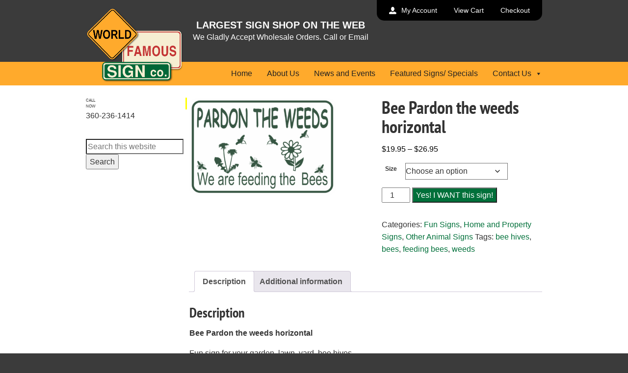

--- FILE ---
content_type: text/html; charset=UTF-8
request_url: https://www.signxing.com/product/bee-pardon-the-weeds-horizontal/
body_size: 16181
content:
<!DOCTYPE html>
<html lang="en-US">
<head >
<meta charset="UTF-8" />
<meta name="viewport" content="width=device-width, initial-scale=1" />
<meta name='robots' content='index, follow, max-image-preview:large, max-snippet:-1, max-video-preview:-1' />
<script>window._wca = window._wca || [];</script>

	<!-- This site is optimized with the Yoast SEO plugin v26.6 - https://yoast.com/wordpress/plugins/seo/ -->
	<title>Bee Pardon the weeds horizontal - World Famous Sign Co.</title>
	<meta name="description" content="Custom and premade aluninum all-weather signs make a great gift idea. From bigfoot signs to funny pet signs. You can customize a sign for your favorite cat, dor or horse breed and even your sports team. Don&#039;t miss the hilarious chicken signs and dragon signs!" />
	<link rel="canonical" href="https://www.signxing.com/product/bee-pardon-the-weeds-horizontal/" />
	<meta property="og:locale" content="en_US" />
	<meta property="og:type" content="article" />
	<meta property="og:title" content="Bee Pardon the weeds horizontal - World Famous Sign Co." />
	<meta property="og:description" content="Custom and premade aluninum all-weather signs make a great gift idea. From bigfoot signs to funny pet signs. You can customize a sign for your favorite cat, dor or horse breed and even your sports team. Don&#039;t miss the hilarious chicken signs and dragon signs!" />
	<meta property="og:url" content="https://www.signxing.com/product/bee-pardon-the-weeds-horizontal/" />
	<meta property="og:site_name" content="World Famous Sign Co." />
	<meta property="article:modified_time" content="2021-06-10T01:06:59+00:00" />
	<meta property="og:image" content="https://www.signxing.com/wp-content/uploads/2021/01/Bee-Pardon-the-weeds-horizontal.png" />
	<meta property="og:image:width" content="1297" />
	<meta property="og:image:height" content="865" />
	<meta property="og:image:type" content="image/png" />
	<script type="application/ld+json" class="yoast-schema-graph">{"@context":"https://schema.org","@graph":[{"@type":"WebPage","@id":"https://www.signxing.com/product/bee-pardon-the-weeds-horizontal/","url":"https://www.signxing.com/product/bee-pardon-the-weeds-horizontal/","name":"Bee Pardon the weeds horizontal - World Famous Sign Co.","isPartOf":{"@id":"https://www.signxing.com/#website"},"primaryImageOfPage":{"@id":"https://www.signxing.com/product/bee-pardon-the-weeds-horizontal/#primaryimage"},"image":{"@id":"https://www.signxing.com/product/bee-pardon-the-weeds-horizontal/#primaryimage"},"thumbnailUrl":"https://www.signxing.com/wp-content/uploads/2021/01/Bee-Pardon-the-weeds-horizontal.png","datePublished":"2021-01-20T16:21:18+00:00","dateModified":"2021-06-10T01:06:59+00:00","description":"Custom and premade aluninum all-weather signs make a great gift idea. From bigfoot signs to funny pet signs. You can customize a sign for your favorite cat, dor or horse breed and even your sports team. Don't miss the hilarious chicken signs and dragon signs!","breadcrumb":{"@id":"https://www.signxing.com/product/bee-pardon-the-weeds-horizontal/#breadcrumb"},"inLanguage":"en-US","potentialAction":[{"@type":"ReadAction","target":["https://www.signxing.com/product/bee-pardon-the-weeds-horizontal/"]}]},{"@type":"ImageObject","inLanguage":"en-US","@id":"https://www.signxing.com/product/bee-pardon-the-weeds-horizontal/#primaryimage","url":"https://www.signxing.com/wp-content/uploads/2021/01/Bee-Pardon-the-weeds-horizontal.png","contentUrl":"https://www.signxing.com/wp-content/uploads/2021/01/Bee-Pardon-the-weeds-horizontal.png","width":1297,"height":865,"caption":"Bee Pardon the weeds horizontal"},{"@type":"BreadcrumbList","@id":"https://www.signxing.com/product/bee-pardon-the-weeds-horizontal/#breadcrumb","itemListElement":[{"@type":"ListItem","position":1,"name":"Home","item":"https://www.signxing.com/"},{"@type":"ListItem","position":2,"name":"Shop","item":"https://www.signxing.com/shop/"},{"@type":"ListItem","position":3,"name":"Bee Pardon the weeds horizontal"}]},{"@type":"WebSite","@id":"https://www.signxing.com/#website","url":"https://www.signxing.com/","name":"World Famous Sign Co.","description":"Largest Sign Shop on the Web","publisher":{"@id":"https://www.signxing.com/#organization"},"potentialAction":[{"@type":"SearchAction","target":{"@type":"EntryPoint","urlTemplate":"https://www.signxing.com/?s={search_term_string}"},"query-input":{"@type":"PropertyValueSpecification","valueRequired":true,"valueName":"search_term_string"}}],"inLanguage":"en-US"},{"@type":"Organization","@id":"https://www.signxing.com/#organization","name":"World Famous Sign Company","url":"https://www.signxing.com/","logo":{"@type":"ImageObject","inLanguage":"en-US","@id":"https://www.signxing.com/#/schema/logo/image/","url":"https://www.signxing.com/wp-content/uploads/2019/03/logo.png","contentUrl":"https://www.signxing.com/wp-content/uploads/2019/03/logo.png","width":200,"height":154,"caption":"World Famous Sign Company"},"image":{"@id":"https://www.signxing.com/#/schema/logo/image/"}}]}</script>
	<!-- / Yoast SEO plugin. -->


<link rel='dns-prefetch' href='//netdna.bootstrapcdn.com' />
<link rel='dns-prefetch' href='//www.googletagmanager.com' />
<link rel='dns-prefetch' href='//stats.wp.com' />
<link rel='dns-prefetch' href='//v0.wordpress.com' />
<link rel="alternate" title="oEmbed (JSON)" type="application/json+oembed" href="https://www.signxing.com/wp-json/oembed/1.0/embed?url=https%3A%2F%2Fwww.signxing.com%2Fproduct%2Fbee-pardon-the-weeds-horizontal%2F" />
<link rel="alternate" title="oEmbed (XML)" type="text/xml+oembed" href="https://www.signxing.com/wp-json/oembed/1.0/embed?url=https%3A%2F%2Fwww.signxing.com%2Fproduct%2Fbee-pardon-the-weeds-horizontal%2F&#038;format=xml" />
		<!-- This site uses the Google Analytics by ExactMetrics plugin v8.11.1 - Using Analytics tracking - https://www.exactmetrics.com/ -->
		<!-- Note: ExactMetrics is not currently configured on this site. The site owner needs to authenticate with Google Analytics in the ExactMetrics settings panel. -->
					<!-- No tracking code set -->
				<!-- / Google Analytics by ExactMetrics -->
		<style id='wp-img-auto-sizes-contain-inline-css' type='text/css'>
img:is([sizes=auto i],[sizes^="auto," i]){contain-intrinsic-size:3000px 1500px}
/*# sourceURL=wp-img-auto-sizes-contain-inline-css */
</style>
<link rel='stylesheet' id='dashicons-css' href='https://www.signxing.com/wp-includes/css/dashicons.min.css' type='text/css' media='all' />
<link rel='stylesheet' id='menu-icon-font-awesome-css' href='https://www.signxing.com/wp-content/plugins/menu-icons/css/fontawesome/css/all.min.css' type='text/css' media='all' />
<link rel='stylesheet' id='menu-icons-extra-css' href='https://www.signxing.com/wp-content/plugins/menu-icons/css/extra.min.css' type='text/css' media='all' />
<link rel='stylesheet' id='bootstrap-style-css' href='//netdna.bootstrapcdn.com/bootstrap/3.1.1/css/bootstrap.min.css?ver=01b7553df0a73fa83510c67f01374b69' type='text/css' media='all' />
<link rel='stylesheet' id='signxing-css' href='https://www.signxing.com/wp-content/themes/signxing/style.css' type='text/css' media='all' />
<style id='wp-emoji-styles-inline-css' type='text/css'>

	img.wp-smiley, img.emoji {
		display: inline !important;
		border: none !important;
		box-shadow: none !important;
		height: 1em !important;
		width: 1em !important;
		margin: 0 0.07em !important;
		vertical-align: -0.1em !important;
		background: none !important;
		padding: 0 !important;
	}
/*# sourceURL=wp-emoji-styles-inline-css */
</style>
<style id='wp-block-library-inline-css' type='text/css'>
:root{--wp-block-synced-color:#7a00df;--wp-block-synced-color--rgb:122,0,223;--wp-bound-block-color:var(--wp-block-synced-color);--wp-editor-canvas-background:#ddd;--wp-admin-theme-color:#007cba;--wp-admin-theme-color--rgb:0,124,186;--wp-admin-theme-color-darker-10:#006ba1;--wp-admin-theme-color-darker-10--rgb:0,107,160.5;--wp-admin-theme-color-darker-20:#005a87;--wp-admin-theme-color-darker-20--rgb:0,90,135;--wp-admin-border-width-focus:2px}@media (min-resolution:192dpi){:root{--wp-admin-border-width-focus:1.5px}}.wp-element-button{cursor:pointer}:root .has-very-light-gray-background-color{background-color:#eee}:root .has-very-dark-gray-background-color{background-color:#313131}:root .has-very-light-gray-color{color:#eee}:root .has-very-dark-gray-color{color:#313131}:root .has-vivid-green-cyan-to-vivid-cyan-blue-gradient-background{background:linear-gradient(135deg,#00d084,#0693e3)}:root .has-purple-crush-gradient-background{background:linear-gradient(135deg,#34e2e4,#4721fb 50%,#ab1dfe)}:root .has-hazy-dawn-gradient-background{background:linear-gradient(135deg,#faaca8,#dad0ec)}:root .has-subdued-olive-gradient-background{background:linear-gradient(135deg,#fafae1,#67a671)}:root .has-atomic-cream-gradient-background{background:linear-gradient(135deg,#fdd79a,#004a59)}:root .has-nightshade-gradient-background{background:linear-gradient(135deg,#330968,#31cdcf)}:root .has-midnight-gradient-background{background:linear-gradient(135deg,#020381,#2874fc)}:root{--wp--preset--font-size--normal:16px;--wp--preset--font-size--huge:42px}.has-regular-font-size{font-size:1em}.has-larger-font-size{font-size:2.625em}.has-normal-font-size{font-size:var(--wp--preset--font-size--normal)}.has-huge-font-size{font-size:var(--wp--preset--font-size--huge)}.has-text-align-center{text-align:center}.has-text-align-left{text-align:left}.has-text-align-right{text-align:right}.has-fit-text{white-space:nowrap!important}#end-resizable-editor-section{display:none}.aligncenter{clear:both}.items-justified-left{justify-content:flex-start}.items-justified-center{justify-content:center}.items-justified-right{justify-content:flex-end}.items-justified-space-between{justify-content:space-between}.screen-reader-text{border:0;clip-path:inset(50%);height:1px;margin:-1px;overflow:hidden;padding:0;position:absolute;width:1px;word-wrap:normal!important}.screen-reader-text:focus{background-color:#ddd;clip-path:none;color:#444;display:block;font-size:1em;height:auto;left:5px;line-height:normal;padding:15px 23px 14px;text-decoration:none;top:5px;width:auto;z-index:100000}html :where(.has-border-color){border-style:solid}html :where([style*=border-top-color]){border-top-style:solid}html :where([style*=border-right-color]){border-right-style:solid}html :where([style*=border-bottom-color]){border-bottom-style:solid}html :where([style*=border-left-color]){border-left-style:solid}html :where([style*=border-width]){border-style:solid}html :where([style*=border-top-width]){border-top-style:solid}html :where([style*=border-right-width]){border-right-style:solid}html :where([style*=border-bottom-width]){border-bottom-style:solid}html :where([style*=border-left-width]){border-left-style:solid}html :where(img[class*=wp-image-]){height:auto;max-width:100%}:where(figure){margin:0 0 1em}html :where(.is-position-sticky){--wp-admin--admin-bar--position-offset:var(--wp-admin--admin-bar--height,0px)}@media screen and (max-width:600px){html :where(.is-position-sticky){--wp-admin--admin-bar--position-offset:0px}}

/*# sourceURL=wp-block-library-inline-css */
</style><style id='global-styles-inline-css' type='text/css'>
:root{--wp--preset--aspect-ratio--square: 1;--wp--preset--aspect-ratio--4-3: 4/3;--wp--preset--aspect-ratio--3-4: 3/4;--wp--preset--aspect-ratio--3-2: 3/2;--wp--preset--aspect-ratio--2-3: 2/3;--wp--preset--aspect-ratio--16-9: 16/9;--wp--preset--aspect-ratio--9-16: 9/16;--wp--preset--color--black: #000000;--wp--preset--color--cyan-bluish-gray: #abb8c3;--wp--preset--color--white: #ffffff;--wp--preset--color--pale-pink: #f78da7;--wp--preset--color--vivid-red: #cf2e2e;--wp--preset--color--luminous-vivid-orange: #ff6900;--wp--preset--color--luminous-vivid-amber: #fcb900;--wp--preset--color--light-green-cyan: #7bdcb5;--wp--preset--color--vivid-green-cyan: #00d084;--wp--preset--color--pale-cyan-blue: #8ed1fc;--wp--preset--color--vivid-cyan-blue: #0693e3;--wp--preset--color--vivid-purple: #9b51e0;--wp--preset--gradient--vivid-cyan-blue-to-vivid-purple: linear-gradient(135deg,rgb(6,147,227) 0%,rgb(155,81,224) 100%);--wp--preset--gradient--light-green-cyan-to-vivid-green-cyan: linear-gradient(135deg,rgb(122,220,180) 0%,rgb(0,208,130) 100%);--wp--preset--gradient--luminous-vivid-amber-to-luminous-vivid-orange: linear-gradient(135deg,rgb(252,185,0) 0%,rgb(255,105,0) 100%);--wp--preset--gradient--luminous-vivid-orange-to-vivid-red: linear-gradient(135deg,rgb(255,105,0) 0%,rgb(207,46,46) 100%);--wp--preset--gradient--very-light-gray-to-cyan-bluish-gray: linear-gradient(135deg,rgb(238,238,238) 0%,rgb(169,184,195) 100%);--wp--preset--gradient--cool-to-warm-spectrum: linear-gradient(135deg,rgb(74,234,220) 0%,rgb(151,120,209) 20%,rgb(207,42,186) 40%,rgb(238,44,130) 60%,rgb(251,105,98) 80%,rgb(254,248,76) 100%);--wp--preset--gradient--blush-light-purple: linear-gradient(135deg,rgb(255,206,236) 0%,rgb(152,150,240) 100%);--wp--preset--gradient--blush-bordeaux: linear-gradient(135deg,rgb(254,205,165) 0%,rgb(254,45,45) 50%,rgb(107,0,62) 100%);--wp--preset--gradient--luminous-dusk: linear-gradient(135deg,rgb(255,203,112) 0%,rgb(199,81,192) 50%,rgb(65,88,208) 100%);--wp--preset--gradient--pale-ocean: linear-gradient(135deg,rgb(255,245,203) 0%,rgb(182,227,212) 50%,rgb(51,167,181) 100%);--wp--preset--gradient--electric-grass: linear-gradient(135deg,rgb(202,248,128) 0%,rgb(113,206,126) 100%);--wp--preset--gradient--midnight: linear-gradient(135deg,rgb(2,3,129) 0%,rgb(40,116,252) 100%);--wp--preset--font-size--small: 13px;--wp--preset--font-size--medium: 20px;--wp--preset--font-size--large: 36px;--wp--preset--font-size--x-large: 42px;--wp--preset--spacing--20: 0.44rem;--wp--preset--spacing--30: 0.67rem;--wp--preset--spacing--40: 1rem;--wp--preset--spacing--50: 1.5rem;--wp--preset--spacing--60: 2.25rem;--wp--preset--spacing--70: 3.38rem;--wp--preset--spacing--80: 5.06rem;--wp--preset--shadow--natural: 6px 6px 9px rgba(0, 0, 0, 0.2);--wp--preset--shadow--deep: 12px 12px 50px rgba(0, 0, 0, 0.4);--wp--preset--shadow--sharp: 6px 6px 0px rgba(0, 0, 0, 0.2);--wp--preset--shadow--outlined: 6px 6px 0px -3px rgb(255, 255, 255), 6px 6px rgb(0, 0, 0);--wp--preset--shadow--crisp: 6px 6px 0px rgb(0, 0, 0);}:where(.is-layout-flex){gap: 0.5em;}:where(.is-layout-grid){gap: 0.5em;}body .is-layout-flex{display: flex;}.is-layout-flex{flex-wrap: wrap;align-items: center;}.is-layout-flex > :is(*, div){margin: 0;}body .is-layout-grid{display: grid;}.is-layout-grid > :is(*, div){margin: 0;}:where(.wp-block-columns.is-layout-flex){gap: 2em;}:where(.wp-block-columns.is-layout-grid){gap: 2em;}:where(.wp-block-post-template.is-layout-flex){gap: 1.25em;}:where(.wp-block-post-template.is-layout-grid){gap: 1.25em;}.has-black-color{color: var(--wp--preset--color--black) !important;}.has-cyan-bluish-gray-color{color: var(--wp--preset--color--cyan-bluish-gray) !important;}.has-white-color{color: var(--wp--preset--color--white) !important;}.has-pale-pink-color{color: var(--wp--preset--color--pale-pink) !important;}.has-vivid-red-color{color: var(--wp--preset--color--vivid-red) !important;}.has-luminous-vivid-orange-color{color: var(--wp--preset--color--luminous-vivid-orange) !important;}.has-luminous-vivid-amber-color{color: var(--wp--preset--color--luminous-vivid-amber) !important;}.has-light-green-cyan-color{color: var(--wp--preset--color--light-green-cyan) !important;}.has-vivid-green-cyan-color{color: var(--wp--preset--color--vivid-green-cyan) !important;}.has-pale-cyan-blue-color{color: var(--wp--preset--color--pale-cyan-blue) !important;}.has-vivid-cyan-blue-color{color: var(--wp--preset--color--vivid-cyan-blue) !important;}.has-vivid-purple-color{color: var(--wp--preset--color--vivid-purple) !important;}.has-black-background-color{background-color: var(--wp--preset--color--black) !important;}.has-cyan-bluish-gray-background-color{background-color: var(--wp--preset--color--cyan-bluish-gray) !important;}.has-white-background-color{background-color: var(--wp--preset--color--white) !important;}.has-pale-pink-background-color{background-color: var(--wp--preset--color--pale-pink) !important;}.has-vivid-red-background-color{background-color: var(--wp--preset--color--vivid-red) !important;}.has-luminous-vivid-orange-background-color{background-color: var(--wp--preset--color--luminous-vivid-orange) !important;}.has-luminous-vivid-amber-background-color{background-color: var(--wp--preset--color--luminous-vivid-amber) !important;}.has-light-green-cyan-background-color{background-color: var(--wp--preset--color--light-green-cyan) !important;}.has-vivid-green-cyan-background-color{background-color: var(--wp--preset--color--vivid-green-cyan) !important;}.has-pale-cyan-blue-background-color{background-color: var(--wp--preset--color--pale-cyan-blue) !important;}.has-vivid-cyan-blue-background-color{background-color: var(--wp--preset--color--vivid-cyan-blue) !important;}.has-vivid-purple-background-color{background-color: var(--wp--preset--color--vivid-purple) !important;}.has-black-border-color{border-color: var(--wp--preset--color--black) !important;}.has-cyan-bluish-gray-border-color{border-color: var(--wp--preset--color--cyan-bluish-gray) !important;}.has-white-border-color{border-color: var(--wp--preset--color--white) !important;}.has-pale-pink-border-color{border-color: var(--wp--preset--color--pale-pink) !important;}.has-vivid-red-border-color{border-color: var(--wp--preset--color--vivid-red) !important;}.has-luminous-vivid-orange-border-color{border-color: var(--wp--preset--color--luminous-vivid-orange) !important;}.has-luminous-vivid-amber-border-color{border-color: var(--wp--preset--color--luminous-vivid-amber) !important;}.has-light-green-cyan-border-color{border-color: var(--wp--preset--color--light-green-cyan) !important;}.has-vivid-green-cyan-border-color{border-color: var(--wp--preset--color--vivid-green-cyan) !important;}.has-pale-cyan-blue-border-color{border-color: var(--wp--preset--color--pale-cyan-blue) !important;}.has-vivid-cyan-blue-border-color{border-color: var(--wp--preset--color--vivid-cyan-blue) !important;}.has-vivid-purple-border-color{border-color: var(--wp--preset--color--vivid-purple) !important;}.has-vivid-cyan-blue-to-vivid-purple-gradient-background{background: var(--wp--preset--gradient--vivid-cyan-blue-to-vivid-purple) !important;}.has-light-green-cyan-to-vivid-green-cyan-gradient-background{background: var(--wp--preset--gradient--light-green-cyan-to-vivid-green-cyan) !important;}.has-luminous-vivid-amber-to-luminous-vivid-orange-gradient-background{background: var(--wp--preset--gradient--luminous-vivid-amber-to-luminous-vivid-orange) !important;}.has-luminous-vivid-orange-to-vivid-red-gradient-background{background: var(--wp--preset--gradient--luminous-vivid-orange-to-vivid-red) !important;}.has-very-light-gray-to-cyan-bluish-gray-gradient-background{background: var(--wp--preset--gradient--very-light-gray-to-cyan-bluish-gray) !important;}.has-cool-to-warm-spectrum-gradient-background{background: var(--wp--preset--gradient--cool-to-warm-spectrum) !important;}.has-blush-light-purple-gradient-background{background: var(--wp--preset--gradient--blush-light-purple) !important;}.has-blush-bordeaux-gradient-background{background: var(--wp--preset--gradient--blush-bordeaux) !important;}.has-luminous-dusk-gradient-background{background: var(--wp--preset--gradient--luminous-dusk) !important;}.has-pale-ocean-gradient-background{background: var(--wp--preset--gradient--pale-ocean) !important;}.has-electric-grass-gradient-background{background: var(--wp--preset--gradient--electric-grass) !important;}.has-midnight-gradient-background{background: var(--wp--preset--gradient--midnight) !important;}.has-small-font-size{font-size: var(--wp--preset--font-size--small) !important;}.has-medium-font-size{font-size: var(--wp--preset--font-size--medium) !important;}.has-large-font-size{font-size: var(--wp--preset--font-size--large) !important;}.has-x-large-font-size{font-size: var(--wp--preset--font-size--x-large) !important;}
/*# sourceURL=global-styles-inline-css */
</style>

<style id='classic-theme-styles-inline-css' type='text/css'>
/*! This file is auto-generated */
.wp-block-button__link{color:#fff;background-color:#32373c;border-radius:9999px;box-shadow:none;text-decoration:none;padding:calc(.667em + 2px) calc(1.333em + 2px);font-size:1.125em}.wp-block-file__button{background:#32373c;color:#fff;text-decoration:none}
/*# sourceURL=/wp-includes/css/classic-themes.min.css */
</style>
<link rel='stylesheet' id='woocommerce-layout-css' href='https://www.signxing.com/wp-content/plugins/woocommerce/assets/css/woocommerce-layout.css' type='text/css' media='all' />
<style id='woocommerce-layout-inline-css' type='text/css'>

	.infinite-scroll .woocommerce-pagination {
		display: none;
	}
/*# sourceURL=woocommerce-layout-inline-css */
</style>
<link rel='stylesheet' id='woocommerce-general-css' href='https://www.signxing.com/wp-content/plugins/woocommerce/assets/css/woocommerce.css' type='text/css' media='all' />
<style id='woocommerce-inline-inline-css' type='text/css'>
.woocommerce form .form-row .required { visibility: visible; }
/*# sourceURL=woocommerce-inline-inline-css */
</style>
<link rel='stylesheet' id='megamenu-css' href='https://www.signxing.com/wp-content/uploads/maxmegamenu/style.css' type='text/css' media='all' />
<link rel='stylesheet' id='sxg-glyphicons-other-animals-css' href='https://www.signxing.com/wp-content/themes/signxing/css/product-glyphicons-other-animals.css' type='text/css' media='all' />
<link rel='stylesheet' id='sxg-glyphicons-dogs-css' href='https://www.signxing.com/wp-content/themes/signxing/css/product-glyphicons-dogs.css' type='text/css' media='all' />
<link rel='stylesheet' id='sxg-glyphicons-cats-css' href='https://www.signxing.com/wp-content/themes/signxing/css/product-glyphicons-cats.css' type='text/css' media='all' />
<link rel='stylesheet' id='sxg-glyphicons-horses-css' href='https://www.signxing.com/wp-content/themes/signxing/css/product-glyphicons-horses.css' type='text/css' media='all' />
<link rel='stylesheet' id='sxg-glyphicons-sports-css' href='https://www.signxing.com/wp-content/themes/signxing/css/product-glyphicons-sports.css' type='text/css' media='all' />
<script type="text/javascript" src="https://www.signxing.com/wp-content/themes/signxing/js/scripts.js" id="scripts-js"></script>
<script type="text/javascript" id="woocommerce-google-analytics-integration-gtag-js-after">
/* <![CDATA[ */
/* Google Analytics for WooCommerce (gtag.js) */
					window.dataLayer = window.dataLayer || [];
					function gtag(){dataLayer.push(arguments);}
					// Set up default consent state.
					for ( const mode of [{"analytics_storage":"denied","ad_storage":"denied","ad_user_data":"denied","ad_personalization":"denied","region":["AT","BE","BG","HR","CY","CZ","DK","EE","FI","FR","DE","GR","HU","IS","IE","IT","LV","LI","LT","LU","MT","NL","NO","PL","PT","RO","SK","SI","ES","SE","GB","CH"]}] || [] ) {
						gtag( "consent", "default", { "wait_for_update": 500, ...mode } );
					}
					gtag("js", new Date());
					gtag("set", "developer_id.dOGY3NW", true);
					gtag("config", "UA-131745066-1", {"track_404":true,"allow_google_signals":false,"logged_in":false,"linker":{"domains":[],"allow_incoming":false},"custom_map":{"dimension1":"logged_in"}});
//# sourceURL=woocommerce-google-analytics-integration-gtag-js-after
/* ]]> */
</script>
<script type="text/javascript" src="https://www.signxing.com/wp-includes/js/jquery/jquery.min.js" id="jquery-core-js"></script>
<script type="text/javascript" src="https://www.signxing.com/wp-includes/js/jquery/jquery-migrate.min.js" id="jquery-migrate-js"></script>
<script type="text/javascript" src="//netdna.bootstrapcdn.com/bootstrap/3.1.1/js/bootstrap.min.js?ver=01b7553df0a73fa83510c67f01374b69" id="bootstrap-script-js"></script>
<script type="text/javascript" src="https://www.signxing.com/wp-content/plugins/woocommerce/assets/js/jquery-blockui/jquery.blockUI.min.js" id="wc-jquery-blockui-js" data-wp-strategy="defer"></script>
<script type="text/javascript" id="wc-add-to-cart-js-extra">
/* <![CDATA[ */
var wc_add_to_cart_params = {"ajax_url":"/wp-admin/admin-ajax.php","wc_ajax_url":"/?wc-ajax=%%endpoint%%","i18n_view_cart":"View cart","cart_url":"https://www.signxing.com/cart/","is_cart":"","cart_redirect_after_add":"yes"};
//# sourceURL=wc-add-to-cart-js-extra
/* ]]> */
</script>
<script type="text/javascript" src="https://www.signxing.com/wp-content/plugins/woocommerce/assets/js/frontend/add-to-cart.min.js" id="wc-add-to-cart-js" data-wp-strategy="defer"></script>
<script type="text/javascript" id="wc-single-product-js-extra">
/* <![CDATA[ */
var wc_single_product_params = {"i18n_required_rating_text":"Please select a rating","i18n_rating_options":["1 of 5 stars","2 of 5 stars","3 of 5 stars","4 of 5 stars","5 of 5 stars"],"i18n_product_gallery_trigger_text":"View full-screen image gallery","review_rating_required":"yes","flexslider":{"rtl":false,"animation":"slide","smoothHeight":true,"directionNav":false,"controlNav":"thumbnails","slideshow":false,"animationSpeed":500,"animationLoop":false,"allowOneSlide":false},"zoom_enabled":"","zoom_options":[],"photoswipe_enabled":"","photoswipe_options":{"shareEl":false,"closeOnScroll":false,"history":false,"hideAnimationDuration":0,"showAnimationDuration":0},"flexslider_enabled":""};
//# sourceURL=wc-single-product-js-extra
/* ]]> */
</script>
<script type="text/javascript" src="https://www.signxing.com/wp-content/plugins/woocommerce/assets/js/frontend/single-product.min.js" id="wc-single-product-js" defer="defer" data-wp-strategy="defer"></script>
<script type="text/javascript" src="https://www.signxing.com/wp-content/plugins/woocommerce/assets/js/js-cookie/js.cookie.min.js" id="wc-js-cookie-js" defer="defer" data-wp-strategy="defer"></script>
<script type="text/javascript" id="woocommerce-js-extra">
/* <![CDATA[ */
var woocommerce_params = {"ajax_url":"/wp-admin/admin-ajax.php","wc_ajax_url":"/?wc-ajax=%%endpoint%%","i18n_password_show":"Show password","i18n_password_hide":"Hide password"};
//# sourceURL=woocommerce-js-extra
/* ]]> */
</script>
<script type="text/javascript" src="https://www.signxing.com/wp-content/plugins/woocommerce/assets/js/frontend/woocommerce.min.js" id="woocommerce-js" defer="defer" data-wp-strategy="defer"></script>
<script type="text/javascript" src="https://www.signxing.com/wp-content/plugins/js_composer/assets/js/vendors/woocommerce-add-to-cart.js" id="vc_woocommerce-add-to-cart-js-js"></script>
<script type="text/javascript" src="https://stats.wp.com/s-202604.js" id="woocommerce-analytics-js" defer="defer" data-wp-strategy="defer"></script>
<script></script><link rel="https://api.w.org/" href="https://www.signxing.com/wp-json/" /><link rel="alternate" title="JSON" type="application/json" href="https://www.signxing.com/wp-json/wp/v2/product/3532" />
		<!-- GA Google Analytics @ https://m0n.co/ga -->
		<script>
			(function(i,s,o,g,r,a,m){i['GoogleAnalyticsObject']=r;i[r]=i[r]||function(){
			(i[r].q=i[r].q||[]).push(arguments)},i[r].l=1*new Date();a=s.createElement(o),
			m=s.getElementsByTagName(o)[0];a.async=1;a.src=g;m.parentNode.insertBefore(a,m)
			})(window,document,'script','https://www.google-analytics.com/analytics.js','ga');
			ga('create', 'UA-56795083-1', 'auto');
			ga('send', 'pageview');
		</script>

			<script type="text/javascript" async defer data-pin-color=""  data-pin-hover="true"
			src="https://www.signxing.com/wp-content/plugins/pinterest-pin-it-button-on-image-hover-and-post/js/pinit.js"></script>
		
<!-- This website runs the Product Feed PRO for WooCommerce by AdTribes.io plugin - version woocommercesea_option_installed_version -->
	<style>img#wpstats{display:none}</style>
		<style type="text/css">dd ul.bulleted {  float:none;clear:both; }</style><link rel="icon" href="https://www.signxing.com/wp-content/themes/signxing/images/favicon.ico" />
<meta name="google-site-verification" content="lMeSDPUk8tRlxQzDxDIhryAweX6Gvoe9jgbIxh1mWV0" />
<!-- Global site tag (gtag.js) - Google Ads: 754152354 -->
<script async src="https://www.googletagmanager.com/gtag/js?id=AW-754152354"></script>
<script>
  window.dataLayer = window.dataLayer || [];
  function gtag(){dataLayer.push(arguments);}
  gtag('js', new Date());

  gtag('config', 'AW-754152354');
</script>

<!-- Global site tag (gtag.js) - Google Analytics -->
<script async src="https://www.googletagmanager.com/gtag/js?id=UA-131745066-1"></script>
<script>
  window.dataLayer = window.dataLayer || [];
  function gtag(){dataLayer.push(arguments);}
  gtag('js', new Date());

  gtag('config', 'UA-131745066-1');
</script>


<!-- Matomo -->
<script type="text/javascript">
  var _paq = window._paq || [];
  /* tracker methods like "setCustomDimension" should be called before "trackPageView" */
  _paq.push(['trackPageView']);
  _paq.push(['enableLinkTracking']);
  (function() {
    var u="https://seawingdesigns.com/piwik/";
    _paq.push(['setTrackerUrl', u+'matomo.php']);
    _paq.push(['setSiteId', '8']);
    var d=document, g=d.createElement('script'), s=d.getElementsByTagName('script')[0];
    g.type='text/javascript'; g.async=true; g.defer=true; g.src=u+'matomo.js'; s.parentNode.insertBefore(g,s);
  })();
</script>
<!-- End Matomo Code -->

	<noscript><style>.woocommerce-product-gallery{ opacity: 1 !important; }</style></noscript>
	<meta name="generator" content="Powered by WPBakery Page Builder - drag and drop page builder for WordPress."/>
<noscript><style> .wpb_animate_when_almost_visible { opacity: 1; }</style></noscript><style type="text/css">/** Mega Menu CSS: fs **/</style>
<!-- WooCommerce Colors -->
<style type="text/css">
p.demo_store{background-color:#00703a;color:#7df2ba;}.woocommerce small.note{color:#777;}.woocommerce .woocommerce-breadcrumb{color:#777;}.woocommerce .woocommerce-breadcrumb a{color:#777;}.woocommerce div.product span.price,.woocommerce div.product p.price{color:#85ad74;}.woocommerce div.product .stock{color:#85ad74;}.woocommerce span.onsale{background-color:#85ad74;color:#fff;}.woocommerce ul.products li.product .price{color:#85ad74;}.woocommerce ul.products li.product .price .from{color:rgba(145, 145, 145, 0.5);}.woocommerce nav.woocommerce-pagination ul{border:1px solid #dfdbdf;}.woocommerce nav.woocommerce-pagination ul li{border-right:1px solid #dfdbdf;}.woocommerce nav.woocommerce-pagination ul li span.current,.woocommerce nav.woocommerce-pagination ul li a:hover,.woocommerce nav.woocommerce-pagination ul li a:focus{background:#f7f6f7;color:#978a97;}.woocommerce a.button,.woocommerce button.button,.woocommerce input.button,.woocommerce #respond input#submit{color:#5e5e5e;background-color:#f7f6f7;}.woocommerce a.button:hover,.woocommerce button.button:hover,.woocommerce input.button:hover,.woocommerce #respond input#submit:hover{background-color:#e6e5e6;color:#5e5e5e;}.woocommerce a.button.alt,.woocommerce button.button.alt,.woocommerce input.button.alt,.woocommerce #respond input#submit.alt{background-color:#00703a;color:#7df2ba;}.woocommerce a.button.alt:hover,.woocommerce button.button.alt:hover,.woocommerce input.button.alt:hover,.woocommerce #respond input#submit.alt:hover{background-color:#005f29;color:#7df2ba;}.woocommerce a.button.alt.disabled,.woocommerce button.button.alt.disabled,.woocommerce input.button.alt.disabled,.woocommerce #respond input#submit.alt.disabled,.woocommerce a.button.alt:disabled,.woocommerce button.button.alt:disabled,.woocommerce input.button.alt:disabled,.woocommerce #respond input#submit.alt:disabled,.woocommerce a.button.alt:disabled[disabled],.woocommerce button.button.alt:disabled[disabled],.woocommerce input.button.alt:disabled[disabled],.woocommerce #respond input#submit.alt:disabled[disabled],.woocommerce a.button.alt.disabled:hover,.woocommerce button.button.alt.disabled:hover,.woocommerce input.button.alt.disabled:hover,.woocommerce #respond input#submit.alt.disabled:hover,.woocommerce a.button.alt:disabled:hover,.woocommerce button.button.alt:disabled:hover,.woocommerce input.button.alt:disabled:hover,.woocommerce #respond input#submit.alt:disabled:hover,.woocommerce a.button.alt:disabled[disabled]:hover,.woocommerce button.button.alt:disabled[disabled]:hover,.woocommerce input.button.alt:disabled[disabled]:hover,.woocommerce #respond input#submit.alt:disabled[disabled]:hover{background-color:#00703a;color:#7df2ba;}.woocommerce a.button:disabled:hover,.woocommerce button.button:disabled:hover,.woocommerce input.button:disabled:hover,.woocommerce #respond input#submit:disabled:hover,.woocommerce a.button.disabled:hover,.woocommerce button.button.disabled:hover,.woocommerce input.button.disabled:hover,.woocommerce #respond input#submit.disabled:hover,.woocommerce a.button:disabled[disabled]:hover,.woocommerce button.button:disabled[disabled]:hover,.woocommerce input.button:disabled[disabled]:hover,.woocommerce #respond input#submit:disabled[disabled]:hover{background-color:#f7f6f7;}.woocommerce #reviews h2 small{color:#777;}.woocommerce #reviews h2 small a{color:#777;}.woocommerce #reviews #comments ol.commentlist li .meta{color:#777;}.woocommerce #reviews #comments ol.commentlist li img.avatar{background:#f7f6f7;border:1px solid #f0eef0;}.woocommerce #reviews #comments ol.commentlist li .comment-text{border:1px solid #f0eef0;}.woocommerce #reviews #comments ol.commentlist #respond{border:1px solid #f0eef0;}.woocommerce .star-rating:before{color:#dfdbdf;}.woocommerce.widget_shopping_cart .total,.woocommerce .widget_shopping_cart .total{border-top:3px double #f7f6f7;}.woocommerce form.login,.woocommerce form.checkout_coupon,.woocommerce form.register{border:1px solid #dfdbdf;}.woocommerce .order_details li{border-right:1px dashed #dfdbdf;}.woocommerce .widget_price_filter .ui-slider .ui-slider-handle{background-color:#00703a;}.woocommerce .widget_price_filter .ui-slider .ui-slider-range{background-color:#00703a;}.woocommerce .widget_price_filter .price_slider_wrapper .ui-widget-content{background-color:#002c00;}.woocommerce-cart table.cart td.actions .coupon .input-text{border:1px solid #dfdbdf;}.woocommerce-cart .cart-collaterals .cart_totals p small{color:#777;}.woocommerce-cart .cart-collaterals .cart_totals table small{color:#777;}.woocommerce-cart .cart-collaterals .cart_totals .discount td{color:#85ad74;}.woocommerce-cart .cart-collaterals .cart_totals tr td,.woocommerce-cart .cart-collaterals .cart_totals tr th{border-top:1px solid #f7f6f7;}.woocommerce-checkout .checkout .create-account small{color:#777;}.woocommerce-checkout #payment{background:#f7f6f7;}.woocommerce-checkout #payment ul.payment_methods{border-bottom:1px solid #dfdbdf;}.woocommerce-checkout #payment div.payment_box{background-color:#ebe9eb;color:#5e5e5e;}.woocommerce-checkout #payment div.payment_box input.input-text,.woocommerce-checkout #payment div.payment_box textarea{border-color:#d3ced3;border-top-color:#c7c0c7;}.woocommerce-checkout #payment div.payment_box ::-webkit-input-placeholder{color:#c7c0c7;}.woocommerce-checkout #payment div.payment_box :-moz-placeholder{color:#c7c0c7;}.woocommerce-checkout #payment div.payment_box :-ms-input-placeholder{color:#c7c0c7;}.woocommerce-checkout #payment div.payment_box span.help{color:#777;}.woocommerce-checkout #payment div.payment_box:after{content:"";display:block;border:8px solid #ebe9eb;border-right-color:transparent;border-left-color:transparent;border-top-color:transparent;position:absolute;top:-3px;left:0;margin:-1em 0 0 2em;}
</style>
<!--/WooCommerce Colors-->
<link rel='stylesheet' id='wc-blocks-style-css' href='https://www.signxing.com/wp-content/plugins/woocommerce/assets/client/blocks/wc-blocks.css' type='text/css' media='all' />
<link rel='stylesheet' id='js_composer_front-css' href='//www.signxing.com/wp-content/uploads/js_composer/js_composer_front_custom.css' type='text/css' media='all' />
</head>
<body data-rsssl=1 class="wp-singular product-template-default single single-product postid-3532 wp-theme-genesis wp-child-theme-signxing theme-genesis woocommerce woocommerce-page woocommerce-no-js mega-menu-primary header-full-width sidebar-content genesis-breadcrumbs-hidden wpb-js-composer js-comp-ver-8.7.2 vc_responsive"><div class="site-container"><header class="site-header"><div class="wrap">	<div class="logo-wrap">
		<div id="logo">
			<a href="https://www.signxing.com" title="World Famous Sign Co."><img src="https://www.signxing.com/wp-content/uploads/2019/03/logo.png" alt="World Famous Sign Co." title="World Famous Sign Co." /></a>
		</div>
	</div>
	
	<div class="site-desc-wrap">
		<h1 class="site-title hidden">World Famous Sign Co.</h1>
		<p class="site-description"><span>Largest Sign Shop on the Web</span></p>
		<div id="header-discount">
			<a href="https://www.signxing.com/contact/">We Gladly Accept Wholesale Orders.  Call or Email</a>
		</div>
	</div>
	
	<div class="site-right-wrap">
		<div id="header-utility">
			<div class="menu-utility-container"><ul id="menu-utility" class="menu"><li id="menu-item-89" class="menu-item menu-item-type-post_type menu-item-object-page menu-item-89"><a href="https://www.signxing.com/my-account/">My Account</a></li>
<li id="menu-item-87" class="menu-item menu-item-type-post_type menu-item-object-page menu-item-87"><a href="https://www.signxing.com/cart/">View Cart</a></li>
<li id="menu-item-88" class="menu-item menu-item-type-post_type menu-item-object-page menu-item-88"><a href="https://www.signxing.com/checkout/">Checkout</a></li>
</ul></div>		</div>
		
		<div id="header-right">
					</div>
	</div>
</div></header><nav class="nav-primary" aria-label="Main"><div class="wrap"><div id="mega-menu-wrap-primary" class="mega-menu-wrap"><div class="mega-menu-toggle"><div class="mega-toggle-blocks-left"></div><div class="mega-toggle-blocks-center"><div class='mega-toggle-block mega-menu-toggle-block mega-toggle-block-1' id='mega-toggle-block-1' tabindex='0'><span class='mega-toggle-label' role='button' aria-expanded='false'><span class='mega-toggle-label-closed'>MENU</span><span class='mega-toggle-label-open'>MENU</span></span></div></div><div class="mega-toggle-blocks-right"></div></div><ul id="mega-menu-primary" class="mega-menu max-mega-menu mega-menu-horizontal mega-no-js" data-event="hover_intent" data-effect="fade_up" data-effect-speed="200" data-effect-mobile="disabled" data-effect-speed-mobile="0" data-mobile-force-width="false" data-second-click="go" data-document-click="collapse" data-vertical-behaviour="standard" data-breakpoint="666" data-unbind="true" data-mobile-state="collapse_all" data-mobile-direction="vertical" data-hover-intent-timeout="300" data-hover-intent-interval="100"><li class="mega-menu-item mega-menu-item-type-post_type mega-menu-item-object-page mega-menu-item-home mega-align-bottom-left mega-menu-flyout mega-menu-item-9 menu-item" id="mega-menu-item-9"><a class="mega-menu-link" href="https://www.signxing.com/" tabindex="0">Home</a></li><li class="mega-menu-item mega-menu-item-type-post_type mega-menu-item-object-page mega-align-bottom-left mega-menu-flyout mega-menu-item-27 menu-item" id="mega-menu-item-27"><a class="mega-menu-link" href="https://www.signxing.com/about-us/" tabindex="0">About Us</a></li><li class="mega-menu-item mega-menu-item-type-post_type mega-menu-item-object-page mega-align-bottom-left mega-menu-flyout mega-menu-item-157 menu-item" id="mega-menu-item-157"><a class="mega-menu-link" href="https://www.signxing.com/upcoming-news-and-events/" tabindex="0">News and Events</a></li><li class="mega-menu-item mega-menu-item-type-post_type mega-menu-item-object-page mega-align-bottom-left mega-menu-flyout mega-menu-item-776 menu-item" id="mega-menu-item-776"><a class="mega-menu-link" href="https://www.signxing.com/featured-signs-specials/" tabindex="0">Featured Signs/ Specials</a></li><li class="mega-menu-item mega-menu-item-type-post_type mega-menu-item-object-page mega-menu-item-has-children mega-align-bottom-left mega-menu-flyout mega-menu-item-151 menu-item" id="mega-menu-item-151"><a class="mega-menu-link" href="https://www.signxing.com/contact/" aria-expanded="false" tabindex="0">Contact Us<span class="mega-indicator" aria-hidden="true"></span></a>
<ul class="mega-sub-menu">
<li class="mega-menu-item mega-menu-item-type-post_type mega-menu-item-object-page mega-menu-item-1737 menu-item" id="mega-menu-item-1737"><a class="mega-menu-link" href="https://www.signxing.com/return-policy/">Return Policy</a></li><li class="mega-menu-item mega-menu-item-type-post_type mega-menu-item-object-page mega-menu-item-1742 menu-item" id="mega-menu-item-1742"><a class="mega-menu-link" href="https://www.signxing.com/terms-and-conditions/">Terms and conditions</a></li></ul>
</li></ul></div></div></nav><div class="site-inner"><div class="wrap">
	<div class="content-sidebar-wrap"><main class="content" role="main" itemprop="mainContentOfPage"><article>
									<div class="woocommerce-notices-wrapper"></div><div id="product-3532" class="entry product type-product post-3532 status-publish first instock product_cat-fun product_cat-property-protection-surveillance product_cat-other-animals product_tag-bee-hives product_tag-bees product_tag-feeding-bees product_tag-weeds has-post-thumbnail taxable shipping-taxable purchasable product-type-variable">

	<div class="woocommerce-product-gallery woocommerce-product-gallery--with-images woocommerce-product-gallery--columns-4 images" data-columns="4" style="opacity: 0; transition: opacity .25s ease-in-out;">
	<div class="woocommerce-product-gallery__wrapper">
		<div data-thumb="https://www.signxing.com/wp-content/uploads/2021/01/Bee-Pardon-the-weeds-horizontal-100x100.png" data-thumb-alt="Bee Pardon the weeds horizontal" data-thumb-srcset="https://www.signxing.com/wp-content/uploads/2021/01/Bee-Pardon-the-weeds-horizontal-100x100.png 100w, https://www.signxing.com/wp-content/uploads/2021/01/Bee-Pardon-the-weeds-horizontal-150x150.png 150w"  data-thumb-sizes="(max-width: 100px) 100vw, 100px" class="woocommerce-product-gallery__image"><a href="https://www.signxing.com/wp-content/uploads/2021/01/Bee-Pardon-the-weeds-horizontal.png"><img width="300" height="200" src="https://www.signxing.com/wp-content/uploads/2021/01/Bee-Pardon-the-weeds-horizontal-300x200.png" class="wp-post-image" alt="Bee Pardon the weeds horizontal" data-caption="" data-src="https://www.signxing.com/wp-content/uploads/2021/01/Bee-Pardon-the-weeds-horizontal.png" data-large_image="https://www.signxing.com/wp-content/uploads/2021/01/Bee-Pardon-the-weeds-horizontal.png" data-large_image_width="1297" data-large_image_height="865" decoding="async" srcset="https://www.signxing.com/wp-content/uploads/2021/01/Bee-Pardon-the-weeds-horizontal-300x200.png 300w, https://www.signxing.com/wp-content/uploads/2021/01/Bee-Pardon-the-weeds-horizontal-1024x683.png 1024w, https://www.signxing.com/wp-content/uploads/2021/01/Bee-Pardon-the-weeds-horizontal-768x512.png 768w, https://www.signxing.com/wp-content/uploads/2021/01/Bee-Pardon-the-weeds-horizontal-163x109.png 163w, https://www.signxing.com/wp-content/uploads/2021/01/Bee-Pardon-the-weeds-horizontal.png 1297w" sizes="(max-width: 300px) 100vw, 300px" /></a></div>	</div>
</div>

	<div class="summary entry-summary">
		<h1 class="product_title entry-title">Bee Pardon the weeds horizontal</h1><p class="price"><span class="woocommerce-Price-amount amount" aria-hidden="true"><bdi><span class="woocommerce-Price-currencySymbol">&#36;</span>19.95</bdi></span> <span aria-hidden="true">&ndash;</span> <span class="woocommerce-Price-amount amount" aria-hidden="true"><bdi><span class="woocommerce-Price-currencySymbol">&#36;</span>26.95</bdi></span><span class="screen-reader-text">Price range: &#36;19.95 through &#36;26.95</span></p>

<form class="variations_form cart" action="https://www.signxing.com/product/bee-pardon-the-weeds-horizontal/" method="post" enctype='multipart/form-data' data-product_id="3532" data-product_variations="[{&quot;attributes&quot;:{&quot;attribute_pa_size&quot;:&quot;12-x-18&quot;},&quot;availability_html&quot;:&quot;&quot;,&quot;backorders_allowed&quot;:false,&quot;dimensions&quot;:{&quot;length&quot;:&quot;&quot;,&quot;width&quot;:&quot;&quot;,&quot;height&quot;:&quot;&quot;},&quot;dimensions_html&quot;:&quot;N\/A&quot;,&quot;display_price&quot;:26.95,&quot;display_regular_price&quot;:26.95,&quot;image&quot;:{&quot;title&quot;:&quot;Bee Pardon the weeds horizontal&quot;,&quot;caption&quot;:&quot;&quot;,&quot;url&quot;:&quot;https:\/\/www.signxing.com\/wp-content\/uploads\/2021\/01\/Bee-Pardon-the-weeds-horizontal.png&quot;,&quot;alt&quot;:&quot;Bee Pardon the weeds horizontal&quot;,&quot;src&quot;:&quot;https:\/\/www.signxing.com\/wp-content\/uploads\/2021\/01\/Bee-Pardon-the-weeds-horizontal-300x200.png&quot;,&quot;srcset&quot;:&quot;https:\/\/www.signxing.com\/wp-content\/uploads\/2021\/01\/Bee-Pardon-the-weeds-horizontal-300x200.png 300w, https:\/\/www.signxing.com\/wp-content\/uploads\/2021\/01\/Bee-Pardon-the-weeds-horizontal-1024x683.png 1024w, https:\/\/www.signxing.com\/wp-content\/uploads\/2021\/01\/Bee-Pardon-the-weeds-horizontal-768x512.png 768w, https:\/\/www.signxing.com\/wp-content\/uploads\/2021\/01\/Bee-Pardon-the-weeds-horizontal-163x109.png 163w, https:\/\/www.signxing.com\/wp-content\/uploads\/2021\/01\/Bee-Pardon-the-weeds-horizontal.png 1297w&quot;,&quot;sizes&quot;:&quot;(max-width: 300px) 100vw, 300px&quot;,&quot;full_src&quot;:&quot;https:\/\/www.signxing.com\/wp-content\/uploads\/2021\/01\/Bee-Pardon-the-weeds-horizontal.png&quot;,&quot;full_src_w&quot;:1297,&quot;full_src_h&quot;:865,&quot;gallery_thumbnail_src&quot;:&quot;https:\/\/www.signxing.com\/wp-content\/uploads\/2021\/01\/Bee-Pardon-the-weeds-horizontal-100x100.png&quot;,&quot;gallery_thumbnail_src_w&quot;:100,&quot;gallery_thumbnail_src_h&quot;:100,&quot;thumb_src&quot;:&quot;https:\/\/www.signxing.com\/wp-content\/uploads\/2021\/01\/Bee-Pardon-the-weeds-horizontal-163x109.png&quot;,&quot;thumb_src_w&quot;:163,&quot;thumb_src_h&quot;:109,&quot;src_w&quot;:300,&quot;src_h&quot;:200},&quot;image_id&quot;:3511,&quot;is_downloadable&quot;:false,&quot;is_in_stock&quot;:true,&quot;is_purchasable&quot;:true,&quot;is_sold_individually&quot;:&quot;no&quot;,&quot;is_virtual&quot;:false,&quot;max_qty&quot;:&quot;&quot;,&quot;min_qty&quot;:1,&quot;price_html&quot;:&quot;&lt;span class=\&quot;price\&quot;&gt;&lt;span class=\&quot;woocommerce-Price-amount amount\&quot;&gt;&lt;bdi&gt;&lt;span class=\&quot;woocommerce-Price-currencySymbol\&quot;&gt;&amp;#36;&lt;\/span&gt;26.95&lt;\/bdi&gt;&lt;\/span&gt;&lt;\/span&gt;&quot;,&quot;sku&quot;:&quot;&quot;,&quot;variation_description&quot;:&quot;&quot;,&quot;variation_id&quot;:3533,&quot;variation_is_active&quot;:true,&quot;variation_is_visible&quot;:true,&quot;weight&quot;:&quot;&quot;,&quot;weight_html&quot;:&quot;N\/A&quot;},{&quot;attributes&quot;:{&quot;attribute_pa_size&quot;:&quot;9-x-12&quot;},&quot;availability_html&quot;:&quot;&quot;,&quot;backorders_allowed&quot;:false,&quot;dimensions&quot;:{&quot;length&quot;:&quot;&quot;,&quot;width&quot;:&quot;&quot;,&quot;height&quot;:&quot;&quot;},&quot;dimensions_html&quot;:&quot;N\/A&quot;,&quot;display_price&quot;:19.95,&quot;display_regular_price&quot;:19.95,&quot;image&quot;:{&quot;title&quot;:&quot;Bee Pardon the weeds horizontal&quot;,&quot;caption&quot;:&quot;&quot;,&quot;url&quot;:&quot;https:\/\/www.signxing.com\/wp-content\/uploads\/2021\/01\/Bee-Pardon-the-weeds-horizontal.png&quot;,&quot;alt&quot;:&quot;Bee Pardon the weeds horizontal&quot;,&quot;src&quot;:&quot;https:\/\/www.signxing.com\/wp-content\/uploads\/2021\/01\/Bee-Pardon-the-weeds-horizontal-300x200.png&quot;,&quot;srcset&quot;:&quot;https:\/\/www.signxing.com\/wp-content\/uploads\/2021\/01\/Bee-Pardon-the-weeds-horizontal-300x200.png 300w, https:\/\/www.signxing.com\/wp-content\/uploads\/2021\/01\/Bee-Pardon-the-weeds-horizontal-1024x683.png 1024w, https:\/\/www.signxing.com\/wp-content\/uploads\/2021\/01\/Bee-Pardon-the-weeds-horizontal-768x512.png 768w, https:\/\/www.signxing.com\/wp-content\/uploads\/2021\/01\/Bee-Pardon-the-weeds-horizontal-163x109.png 163w, https:\/\/www.signxing.com\/wp-content\/uploads\/2021\/01\/Bee-Pardon-the-weeds-horizontal.png 1297w&quot;,&quot;sizes&quot;:&quot;(max-width: 300px) 100vw, 300px&quot;,&quot;full_src&quot;:&quot;https:\/\/www.signxing.com\/wp-content\/uploads\/2021\/01\/Bee-Pardon-the-weeds-horizontal.png&quot;,&quot;full_src_w&quot;:1297,&quot;full_src_h&quot;:865,&quot;gallery_thumbnail_src&quot;:&quot;https:\/\/www.signxing.com\/wp-content\/uploads\/2021\/01\/Bee-Pardon-the-weeds-horizontal-100x100.png&quot;,&quot;gallery_thumbnail_src_w&quot;:100,&quot;gallery_thumbnail_src_h&quot;:100,&quot;thumb_src&quot;:&quot;https:\/\/www.signxing.com\/wp-content\/uploads\/2021\/01\/Bee-Pardon-the-weeds-horizontal-163x109.png&quot;,&quot;thumb_src_w&quot;:163,&quot;thumb_src_h&quot;:109,&quot;src_w&quot;:300,&quot;src_h&quot;:200},&quot;image_id&quot;:3511,&quot;is_downloadable&quot;:false,&quot;is_in_stock&quot;:true,&quot;is_purchasable&quot;:true,&quot;is_sold_individually&quot;:&quot;no&quot;,&quot;is_virtual&quot;:false,&quot;max_qty&quot;:&quot;&quot;,&quot;min_qty&quot;:1,&quot;price_html&quot;:&quot;&lt;span class=\&quot;price\&quot;&gt;&lt;span class=\&quot;woocommerce-Price-amount amount\&quot;&gt;&lt;bdi&gt;&lt;span class=\&quot;woocommerce-Price-currencySymbol\&quot;&gt;&amp;#36;&lt;\/span&gt;19.95&lt;\/bdi&gt;&lt;\/span&gt;&lt;\/span&gt;&quot;,&quot;sku&quot;:&quot;&quot;,&quot;variation_description&quot;:&quot;&quot;,&quot;variation_id&quot;:3534,&quot;variation_is_active&quot;:true,&quot;variation_is_visible&quot;:true,&quot;weight&quot;:&quot;&quot;,&quot;weight_html&quot;:&quot;N\/A&quot;}]">
	
			<table class="variations" cellspacing="0" role="presentation">
			<tbody>
									<tr>
						<th class="label"><label for="pa_size">Size</label></th>
						<td class="value">
							<select id="pa_size" class="" name="attribute_pa_size" data-attribute_name="attribute_pa_size" data-show_option_none="yes"><option value="">Choose an option</option><option value="12-x-18" >12&quot; x 18&quot;</option><option value="9-x-12" >9&quot; x 12&quot;</option></select><a class="reset_variations" href="#" aria-label="Clear options">Clear</a>						</td>
					</tr>
							</tbody>
		</table>
		<div class="reset_variations_alert screen-reader-text" role="alert" aria-live="polite" aria-relevant="all"></div>
		
		<div class="single_variation_wrap">
			<div class="woocommerce-variation single_variation" role="alert" aria-relevant="additions"></div><div class="clear"></div><div class="woocommerce-variation-add-to-cart variations_button">
	
	<div class="quantity">
		<label class="screen-reader-text" for="quantity_696efd966ea80">Bee Pardon the weeds horizontal quantity</label>
	<input
		type="number"
				id="quantity_696efd966ea80"
		class="input-text qty text"
		name="quantity"
		value="1"
		aria-label="Product quantity"
				min="1"
							step="1"
			placeholder=""
			inputmode="numeric"
			autocomplete="off"
			/>
	</div>

	<button type="submit" class="single_add_to_cart_button button alt">Yes! I WANT this sign!</button>

	
	<input type="hidden" name="add-to-cart" value="3532" />
	<input type="hidden" name="product_id" value="3532" />
	<input type="hidden" name="variation_id" class="variation_id" value="0" />
</div>
		</div>
	
	</form>

<div class="product_meta">

	
	
	<span class="posted_in">Categories: <a href="https://www.signxing.com/product-category/fun/" rel="tag">Fun Signs</a>, <a href="https://www.signxing.com/product-category/property-protection-surveillance/" rel="tag">Home and Property Signs</a>, <a href="https://www.signxing.com/product-category/other-animals/" rel="tag">Other Animal Signs</a></span>
	<span class="tagged_as">Tags: <a href="https://www.signxing.com/product-tag/bee-hives/" rel="tag">bee hives</a>, <a href="https://www.signxing.com/product-tag/bees/" rel="tag">bees</a>, <a href="https://www.signxing.com/product-tag/feeding-bees/" rel="tag">feeding bees</a>, <a href="https://www.signxing.com/product-tag/weeds/" rel="tag">weeds</a></span>
	
</div>
	</div>

	
	<div class="woocommerce-tabs wc-tabs-wrapper">
		<ul class="tabs wc-tabs" role="tablist">
							<li role="presentation" class="description_tab" id="tab-title-description">
					<a href="#tab-description" role="tab" aria-controls="tab-description">
						Description					</a>
				</li>
							<li role="presentation" class="additional_information_tab" id="tab-title-additional_information">
					<a href="#tab-additional_information" role="tab" aria-controls="tab-additional_information">
						Additional information					</a>
				</li>
					</ul>
					<div class="woocommerce-Tabs-panel woocommerce-Tabs-panel--description panel entry-content wc-tab" id="tab-description" role="tabpanel" aria-labelledby="tab-title-description">
				
	<h2>Description</h2>

<p><strong>Bee Pardon the weeds horizontal</strong></p>
<p>Fun sign for your garden, lawn, yard, bee hives.</p>
<p>green and white</p>
<p>all weather aluminum</p>
			</div>
					<div class="woocommerce-Tabs-panel woocommerce-Tabs-panel--additional_information panel entry-content wc-tab" id="tab-additional_information" role="tabpanel" aria-labelledby="tab-title-additional_information">
				
	<h2>Additional information</h2>

<table class="woocommerce-product-attributes shop_attributes" aria-label="Product Details">
			<tr class="woocommerce-product-attributes-item woocommerce-product-attributes-item--attribute_pa_size">
			<th class="woocommerce-product-attributes-item__label" scope="row">Size</th>
			<td class="woocommerce-product-attributes-item__value"><p><a href="https://www.signxing.com/size/12-x-18/" rel="tag">12&quot; x 18&quot;</a>, <a href="https://www.signxing.com/size/9-x-12/" rel="tag">9&quot; x 12&quot;</a></p>
</td>
		</tr>
	</table>
			</div>
		
			</div>

</div>

			
		
	</article></main><aside class="sidebar sidebar-primary widget-area" role="complementary" aria-label="Primary Sidebar"><section id="text-3" class="widget widget_text"><div class="widget-wrap">			<div class="textwidget"><div class="header-right-label">Call<br />Now</div>
<div class="header-right-phone">360-236-1414</div>
</div>
		</div></section>
<section id="search-5" class="widget widget_search"><div class="widget-wrap"><form class="search-form" method="get" action="https://www.signxing.com/" role="search"><input class="search-form-input" type="search" name="s" id="searchform-1" placeholder="Search this website"><input class="search-form-submit" type="submit" value="Search"><meta content="https://www.signxing.com/?s={s}"></form></div></section>
</aside></div>
	
</div></div><footer class="site-footer"><div class="wrap"><div class="wpb-content-wrapper"><div class="vc_row wpb_row vc_row-fluid"><div class="wpb_column vc_column_container vc_col-sm-12"><div class="vc_column-inner"><div class="wpb_wrapper">
	<div class="wpb_text_column wpb_content_element text-center" >
		<div class="wpb_wrapper">
			<p>Copyright &#xA9;&nbsp;2026 · For website questions contact <a href="https://seawingdesigns.com">Sea-Wing Designs</a> · <a rel="nofollow" href="https://www.signxing.com/wp-login.php">Log in</a></p>

		</div>
	</div>
</div></div></div></div>
</div></div></footer></div><script type="speculationrules">
{"prefetch":[{"source":"document","where":{"and":[{"href_matches":"/*"},{"not":{"href_matches":["/wp-*.php","/wp-admin/*","/wp-content/uploads/*","/wp-content/*","/wp-content/plugins/*","/wp-content/themes/signxing/*","/wp-content/themes/genesis/*","/*\\?(.+)"]}},{"not":{"selector_matches":"a[rel~=\"nofollow\"]"}},{"not":{"selector_matches":".no-prefetch, .no-prefetch a"}}]},"eagerness":"conservative"}]}
</script>
<script> 
window.addEventListener('load',function(){
jQuery('.product-category').click(function(){
gtag('event', 'conversion', {'send_to': 'AW-754152354/s6w9CMrLmJgBEKLnzecC'});
})
});
</script>
<script type="application/ld+json">{"@context":"https://schema.org/","@type":"Product","@id":"https://www.signxing.com/product/bee-pardon-the-weeds-horizontal/#product","name":"Bee Pardon the weeds horizontal","url":"https://www.signxing.com/product/bee-pardon-the-weeds-horizontal/","description":"Bee Pardon the weeds horizontal\r\n\r\nFun sign for your garden, lawn, yard, bee hives.\r\n\r\ngreen and white\r\n\r\nall weather aluminum","image":"https://www.signxing.com/wp-content/uploads/2021/01/Bee-Pardon-the-weeds-horizontal.png","sku":3532,"offers":[{"@type":"AggregateOffer","lowPrice":"19.95","highPrice":"26.95","offerCount":2,"priceValidUntil":"2027-12-31","availability":"https://schema.org/InStock","url":"https://www.signxing.com/product/bee-pardon-the-weeds-horizontal/","seller":{"@type":"Organization","name":"World Famous Sign Co.","url":"https://www.signxing.com"},"priceCurrency":"USD"}]}</script>	<script type='text/javascript'>
		(function () {
			var c = document.body.className;
			c = c.replace(/woocommerce-no-js/, 'woocommerce-js');
			document.body.className = c;
		})();
	</script>
	<script type="text/template" id="tmpl-variation-template">
	<div class="woocommerce-variation-description">{{{ data.variation.variation_description }}}</div>
	<div class="woocommerce-variation-price">{{{ data.variation.price_html }}}</div>
	<div class="woocommerce-variation-availability">{{{ data.variation.availability_html }}}</div>
</script>
<script type="text/template" id="tmpl-unavailable-variation-template">
	<p role="alert">Sorry, this product is unavailable. Please choose a different combination.</p>
</script>
<script type="text/javascript" src="https://www.googletagmanager.com/gtag/js?id=UA-131745066-1" id="google-tag-manager-js" data-wp-strategy="async"></script>
<script type="text/javascript" src="https://www.signxing.com/wp-includes/js/dist/hooks.min.js" id="wp-hooks-js"></script>
<script type="text/javascript" src="https://www.signxing.com/wp-includes/js/dist/i18n.min.js" id="wp-i18n-js"></script>
<script type="text/javascript" id="wp-i18n-js-after">
/* <![CDATA[ */
wp.i18n.setLocaleData( { 'text direction\u0004ltr': [ 'ltr' ] } );
wp.i18n.setLocaleData( { 'text direction\u0004ltr': [ 'ltr' ] } );
//# sourceURL=wp-i18n-js-after
/* ]]> */
</script>
<script type="text/javascript" src="https://www.signxing.com/wp-content/plugins/woocommerce-google-analytics-integration/assets/js/build/main.js" id="woocommerce-google-analytics-integration-js"></script>
<script type="text/javascript" src="https://www.signxing.com/wp-content/plugins/pinterest-pin-it-button-on-image-hover-and-post/js/main.js" id="wl-pin-main-js"></script>
<script type="text/javascript" id="wl-pin-main-js-after">
/* <![CDATA[ */
jQuery(document).ready(function(){jQuery(".is-cropped img").each(function(){jQuery(this).attr("style", "min-height: 120px;min-width: 100px;");});jQuery(".avatar").attr("style", "min-width: unset; min-height: unset;");});
//# sourceURL=wl-pin-main-js-after
/* ]]> */
</script>
<script type="text/javascript" src="https://www.signxing.com/wp-includes/js/dist/vendor/wp-polyfill.min.js" id="wp-polyfill-js"></script>
<script type="text/javascript" src="https://www.signxing.com/wp-content/plugins/jetpack/jetpack_vendor/automattic/woocommerce-analytics/build/woocommerce-analytics-client.js" id="woocommerce-analytics-client-js" defer="defer" data-wp-strategy="defer"></script>
<script type="text/javascript" src="https://www.signxing.com/wp-content/plugins/woocommerce/assets/js/sourcebuster/sourcebuster.min.js" id="sourcebuster-js-js"></script>
<script type="text/javascript" id="wc-order-attribution-js-extra">
/* <![CDATA[ */
var wc_order_attribution = {"params":{"lifetime":1.0e-5,"session":30,"base64":false,"ajaxurl":"https://www.signxing.com/wp-admin/admin-ajax.php","prefix":"wc_order_attribution_","allowTracking":true},"fields":{"source_type":"current.typ","referrer":"current_add.rf","utm_campaign":"current.cmp","utm_source":"current.src","utm_medium":"current.mdm","utm_content":"current.cnt","utm_id":"current.id","utm_term":"current.trm","utm_source_platform":"current.plt","utm_creative_format":"current.fmt","utm_marketing_tactic":"current.tct","session_entry":"current_add.ep","session_start_time":"current_add.fd","session_pages":"session.pgs","session_count":"udata.vst","user_agent":"udata.uag"}};
//# sourceURL=wc-order-attribution-js-extra
/* ]]> */
</script>
<script type="text/javascript" src="https://www.signxing.com/wp-content/plugins/woocommerce/assets/js/frontend/order-attribution.min.js" id="wc-order-attribution-js"></script>
<script type="text/javascript" id="jetpack-stats-js-before">
/* <![CDATA[ */
_stq = window._stq || [];
_stq.push([ "view", JSON.parse("{\"v\":\"ext\",\"blog\":\"161479372\",\"post\":\"3532\",\"tz\":\"-8\",\"srv\":\"www.signxing.com\",\"j\":\"1:15.3.1\"}") ]);
_stq.push([ "clickTrackerInit", "161479372", "3532" ]);
//# sourceURL=jetpack-stats-js-before
/* ]]> */
</script>
<script type="text/javascript" src="https://stats.wp.com/e-202604.js" id="jetpack-stats-js" defer="defer" data-wp-strategy="defer"></script>
<script type="text/javascript" src="https://www.signxing.com/wp-includes/js/hoverIntent.min.js" id="hoverIntent-js"></script>
<script type="text/javascript" src="https://www.signxing.com/wp-content/plugins/megamenu/js/maxmegamenu.js" id="megamenu-js"></script>
<script type="text/javascript" src="https://www.signxing.com/wp-includes/js/underscore.min.js" id="underscore-js"></script>
<script type="text/javascript" id="wp-util-js-extra">
/* <![CDATA[ */
var _wpUtilSettings = {"ajax":{"url":"/wp-admin/admin-ajax.php"}};
//# sourceURL=wp-util-js-extra
/* ]]> */
</script>
<script type="text/javascript" src="https://www.signxing.com/wp-includes/js/wp-util.min.js" id="wp-util-js"></script>
<script type="text/javascript" id="wc-add-to-cart-variation-js-extra">
/* <![CDATA[ */
var wc_add_to_cart_variation_params = {"wc_ajax_url":"/?wc-ajax=%%endpoint%%","i18n_no_matching_variations_text":"Sorry, no products matched your selection. Please choose a different combination.","i18n_make_a_selection_text":"Please select some product options before adding this product to your cart.","i18n_unavailable_text":"Sorry, this product is unavailable. Please choose a different combination.","i18n_reset_alert_text":"Your selection has been reset. Please select some product options before adding this product to your cart."};
//# sourceURL=wc-add-to-cart-variation-js-extra
/* ]]> */
</script>
<script type="text/javascript" src="https://www.signxing.com/wp-content/plugins/woocommerce/assets/js/frontend/add-to-cart-variation.min.js" id="wc-add-to-cart-variation-js" defer="defer" data-wp-strategy="defer"></script>
<script type="text/javascript" src="https://www.signxing.com/wp-content/plugins/js_composer/assets/js/dist/js_composer_front.min.js" id="wpb_composer_front_js-js"></script>
<script type="text/javascript" id="woocommerce-google-analytics-integration-data-js-after">
/* <![CDATA[ */
window.ga4w = { data: {"cart":{"items":[],"coupons":[],"totals":{"currency_code":"USD","total_price":0,"currency_minor_unit":2}},"product":{"id":3532,"name":"Bee Pardon the weeds horizontal","categories":[{"name":"Fun Signs"},{"name":"Home and Property Signs"},{"name":"Other Animal Signs"}],"prices":{"price":1995,"currency_minor_unit":2},"extensions":{"woocommerce_google_analytics_integration":{"identifier":"3532"}}},"events":["view_item"]}, settings: {"tracker_function_name":"gtag","events":["purchase","add_to_cart","remove_from_cart","view_item_list","select_content","view_item","begin_checkout"],"identifier":null} }; document.dispatchEvent(new Event("ga4w:ready"));
//# sourceURL=woocommerce-google-analytics-integration-data-js-after
/* ]]> */
</script>
<script id="wp-emoji-settings" type="application/json">
{"baseUrl":"https://s.w.org/images/core/emoji/17.0.2/72x72/","ext":".png","svgUrl":"https://s.w.org/images/core/emoji/17.0.2/svg/","svgExt":".svg","source":{"concatemoji":"https://www.signxing.com/wp-includes/js/wp-emoji-release.min.js?ver=01b7553df0a73fa83510c67f01374b69"}}
</script>
<script type="module">
/* <![CDATA[ */
/*! This file is auto-generated */
const a=JSON.parse(document.getElementById("wp-emoji-settings").textContent),o=(window._wpemojiSettings=a,"wpEmojiSettingsSupports"),s=["flag","emoji"];function i(e){try{var t={supportTests:e,timestamp:(new Date).valueOf()};sessionStorage.setItem(o,JSON.stringify(t))}catch(e){}}function c(e,t,n){e.clearRect(0,0,e.canvas.width,e.canvas.height),e.fillText(t,0,0);t=new Uint32Array(e.getImageData(0,0,e.canvas.width,e.canvas.height).data);e.clearRect(0,0,e.canvas.width,e.canvas.height),e.fillText(n,0,0);const a=new Uint32Array(e.getImageData(0,0,e.canvas.width,e.canvas.height).data);return t.every((e,t)=>e===a[t])}function p(e,t){e.clearRect(0,0,e.canvas.width,e.canvas.height),e.fillText(t,0,0);var n=e.getImageData(16,16,1,1);for(let e=0;e<n.data.length;e++)if(0!==n.data[e])return!1;return!0}function u(e,t,n,a){switch(t){case"flag":return n(e,"\ud83c\udff3\ufe0f\u200d\u26a7\ufe0f","\ud83c\udff3\ufe0f\u200b\u26a7\ufe0f")?!1:!n(e,"\ud83c\udde8\ud83c\uddf6","\ud83c\udde8\u200b\ud83c\uddf6")&&!n(e,"\ud83c\udff4\udb40\udc67\udb40\udc62\udb40\udc65\udb40\udc6e\udb40\udc67\udb40\udc7f","\ud83c\udff4\u200b\udb40\udc67\u200b\udb40\udc62\u200b\udb40\udc65\u200b\udb40\udc6e\u200b\udb40\udc67\u200b\udb40\udc7f");case"emoji":return!a(e,"\ud83e\u1fac8")}return!1}function f(e,t,n,a){let r;const o=(r="undefined"!=typeof WorkerGlobalScope&&self instanceof WorkerGlobalScope?new OffscreenCanvas(300,150):document.createElement("canvas")).getContext("2d",{willReadFrequently:!0}),s=(o.textBaseline="top",o.font="600 32px Arial",{});return e.forEach(e=>{s[e]=t(o,e,n,a)}),s}function r(e){var t=document.createElement("script");t.src=e,t.defer=!0,document.head.appendChild(t)}a.supports={everything:!0,everythingExceptFlag:!0},new Promise(t=>{let n=function(){try{var e=JSON.parse(sessionStorage.getItem(o));if("object"==typeof e&&"number"==typeof e.timestamp&&(new Date).valueOf()<e.timestamp+604800&&"object"==typeof e.supportTests)return e.supportTests}catch(e){}return null}();if(!n){if("undefined"!=typeof Worker&&"undefined"!=typeof OffscreenCanvas&&"undefined"!=typeof URL&&URL.createObjectURL&&"undefined"!=typeof Blob)try{var e="postMessage("+f.toString()+"("+[JSON.stringify(s),u.toString(),c.toString(),p.toString()].join(",")+"));",a=new Blob([e],{type:"text/javascript"});const r=new Worker(URL.createObjectURL(a),{name:"wpTestEmojiSupports"});return void(r.onmessage=e=>{i(n=e.data),r.terminate(),t(n)})}catch(e){}i(n=f(s,u,c,p))}t(n)}).then(e=>{for(const n in e)a.supports[n]=e[n],a.supports.everything=a.supports.everything&&a.supports[n],"flag"!==n&&(a.supports.everythingExceptFlag=a.supports.everythingExceptFlag&&a.supports[n]);var t;a.supports.everythingExceptFlag=a.supports.everythingExceptFlag&&!a.supports.flag,a.supports.everything||((t=a.source||{}).concatemoji?r(t.concatemoji):t.wpemoji&&t.twemoji&&(r(t.twemoji),r(t.wpemoji)))});
//# sourceURL=https://www.signxing.com/wp-includes/js/wp-emoji-loader.min.js
/* ]]> */
</script>
<script></script>		<script type="text/javascript">
			(function() {
				window.wcAnalytics = window.wcAnalytics || {};
				const wcAnalytics = window.wcAnalytics;

				// Set the assets URL for webpack to find the split assets.
				wcAnalytics.assets_url = 'https://www.signxing.com/wp-content/plugins/jetpack/jetpack_vendor/automattic/woocommerce-analytics/src/../build/';

				// Set the REST API tracking endpoint URL.
				wcAnalytics.trackEndpoint = 'https://www.signxing.com/wp-json/woocommerce-analytics/v1/track';

				// Set common properties for all events.
				wcAnalytics.commonProps = {"blog_id":161479372,"store_id":"9f70bd92-567a-4949-b072-834a967a04b9","ui":null,"url":"https://www.signxing.com","woo_version":"10.4.3","wp_version":"6.9","store_admin":0,"device":"desktop","store_currency":"USD","timezone":"America/Los_Angeles","is_guest":1};

				// Set the event queue.
				wcAnalytics.eventQueue = [{"eventName":"product_view","props":{"pi":3532,"pn":"Bee Pardon the weeds horizontal","pc":"Fun Signs/Home and Property Signs/Other Animal Signs","pp":"19.95","pt":"variable"}}];

				// Features.
				wcAnalytics.features = {
					ch: false,
					sessionTracking: false,
					proxy: false,
				};

				wcAnalytics.breadcrumbs = ["Shop","Home and Property Signs","Bee Pardon the weeds horizontal"];

				// Page context flags.
				wcAnalytics.pages = {
					isAccountPage: false,
					isCart: false,
				};
			})();
		</script>
		</body></html>

<!--
Performance optimized by W3 Total Cache. Learn more: https://www.boldgrid.com/w3-total-cache/?utm_source=w3tc&utm_medium=footer_comment&utm_campaign=free_plugin

Page Caching using Disk: Enhanced 
Database Caching 10/195 queries in 0.138 seconds using Disk

Served from: www.signxing.com @ 2026-01-19 19:59:18 by W3 Total Cache
-->

--- FILE ---
content_type: text/css
request_url: https://www.signxing.com/wp-content/themes/signxing/style.css
body_size: 7123
content:
/*
Theme Name: SignXing
Description: Developer key: sxg
Author: All Pro Webworks, LLC.
Author URI: http://www.allprowebworks.com/
Version: 0.9

Template: genesis
Template Version: 2.0.2
*/

/* @group Reset
-------------------------------------------------------------------------- */
@font-face {
  font-family: 'signxing-dogs';
  src:  url('fonts/signxing-dogs.eot?ahn07r');
  src:  url('fonts/signxing-dogs.eot?ahn07r#iefix') format('embedded-opentype'),
    url('fonts/signxing-dogs.ttf?ahn07r') format('truetype'),
    url('fonts/signxing-dogs.woff?ahn07r') format('woff'),
    url('fonts/signxing-dogs.svg?ahn07r#signxing-dogs') format('svg');
  font-weight: normal;
  font-style: normal;
}

/* 
html5doctor.com Reset Stylesheet
v1.6.1
Last Updated: 2010-09-17
Author: Richard Clark - http://richclarkdesign.com 
Twitter: @rich_clark
*/

html, body, div, span, object, iframe,
h1, h2, h3, h4, h5, h6, p, blockquote, pre,
abbr, address, cite, code,
del, dfn, em, img, ins, kbd, q, samp,
small, strong, sub, sup, var,
b, i,
dl, dt, dd, ol, ul, li,
fieldset, form, label, legend,
table, caption, tbody, tfoot, thead, tr, th, td,
article, aside, canvas, details, figcaption, figure, 
footer, header, hgroup, menu, nav, section, summary,
time, mark, audio, video {
    margin:0;
    padding:0;
    border:0;
    outline:0;
    font-size:100%;
    vertical-align:baseline;
    background:transparent;
}

body {
    line-height:1;
}

article,aside,details,figcaption,figure,
footer,header,hgroup,menu,nav,section { 
	display:block;
}

nav ul {
    list-style:none;
}

blockquote, q {
    quotes:none;
}

blockquote:before, blockquote:after,
q:before, q:after {
    content:'';
    content:none;
}

a {
    margin:0;
    padding:0;
    font-size:100%;
    vertical-align:baseline;
    background:transparent;
}

ins {
    background-color:#ff9;
    color:#000;
    text-decoration:none;
}

mark {
    background-color:#ff9;
    color:#000; 
    font-style:italic;
    font-weight:bold;
}

del {
    text-decoration: line-through;
}

abbr[title], dfn[title] {
    border-bottom:1px dotted;
    cursor:help;
}

table {
    border-collapse:collapse;
    border-spacing:0;
}

hr {
    display:block;
    height:1px;
    border:0;   
    border-top:1px solid #cccccc;
    margin:1em 0;
    padding:0;
}

input, select {
    vertical-align:middle;
}
/* @end */


/* @group Bootstrap Fixed Navigation
-------------------------------------------------------------------------- */

.container .navbar-header,
.container .navbar-collapse {
  margin-right: 0;
  margin-left: 0;
}

/* Always float the navbar header */
.navbar-header {
  float: left;
}

/* Undo the collapsing navbar */
.navbar-collapse {
  display: block !important;
  height: auto !important;
  padding-bottom: 0;
  overflow: visible !important;
}

.navbar-toggle {
  display: none;
}
.navbar-collapse {
  border-top: 0;
}

.navbar-brand {
  margin-left: -15px;
}

/* Always apply the floated nav */
.navbar-nav {
  float: left;
  margin: 0;
}
.navbar-nav > li {
  float: left;
}
.navbar-nav > li > a {
  padding: 15px;
}

/* Redeclare since we override the float above */
.navbar-nav.navbar-right {
  float: right;
}

/* Undo custom dropdowns */
.navbar .navbar-nav .open .dropdown-menu {
  position: absolute;
  float: left;
  background-color: #fff;
  border: 1px solid #ccc;
  border: 1px solid rgba(0, 0, 0, .15);
  border-width: 0 1px 1px;
  border-radius: 0 0 4px 4px;
  -webkit-box-shadow: 0 6px 12px rgba(0, 0, 0, .175);
          box-shadow: 0 6px 12px rgba(0, 0, 0, .175);
}
.navbar-default .navbar-nav .open .dropdown-menu > li > a {
  color: #333;
}
.navbar .navbar-nav .open .dropdown-menu > li > a:hover,
.navbar .navbar-nav .open .dropdown-menu > li > a:focus,
.navbar .navbar-nav .open .dropdown-menu > .active > a,
.navbar .navbar-nav .open .dropdown-menu > .active > a:hover,
.navbar .navbar-nav .open .dropdown-menu > .active > a:focus {
  color: #fff !important;
  background-color: #428bca !important;
}
.navbar .navbar-nav .open .dropdown-menu > .disabled > a,
.navbar .navbar-nav .open .dropdown-menu > .disabled > a:hover,
.navbar .navbar-nav .open .dropdown-menu > .disabled > a:focus {
  color: #999 !important;
  background-color: transparent !important;
}

/* @end */


/* @group Defaults and Globals
-------------------------------------------------------------------------- */

html {
	font-size:62.5%;
}

body {
	color: #333;
	font-family:Arial, Helvetica, sans-serif;
	font-size:16px;
	font-size:1.6rem;
	line-height: 1.6;
	min-width:960px;
}

input,
label,
select,
textarea {
	color: #333;
	font-family:Arial, Helvetica, sans-serif;
}

a {
	color: #00703A;
	text-decoration: none;
}

a:hover {
	color:black;
	text-decoration: underline;
}

a img {
	border: none;
}

/* @end */


/* @group General Structures
-------------------------------------------------------------------------- */

.site-container {
	min-width:960px;
}

.site-header .wrap,
.site-inner .wrap,
.site-footer .wrap,
.navbar .wrap,
.site-footer .wrap {
	width:960px;
	margin:0 auto;
}

.content-sidebar-wrap {
	overflow:hidden;
	padding:15px 0;
}

.sidebar-content .content,
.content-sidebar .content {
	width:740px;
}

.sidebar {
	width:190px;
}

/* left sidebar */
.sidebar-content .content {
	float:right;
}
.sidebar-content .sidebar {
	float:left;
}

/* right sidebar */
.content-sidebar .content {
	float:left;
}
.content-sidebar .sidebar {
	float:right;
}

/* @end */


/* @group Design
-------------------------------------------------------------------------- */

body {
	background:#3B3B3B;
}
.site-header {
	background:url(images/layout/header.png) repeat-x;	
	height:157px;
}
.site-header > .wrap {
	position:relative;
	z-index:5;
	min-height:157px;
}
#logo {
	position:absolute;
	z-index:8;
	left:0;
	bottom:0;
}
.site-header .navbar-default {
	position:absolute;
	z-index:10;
	right:0;
	bottom:0;
	margin-bottom:0;
	min-height:48px;
	background:none;
	border:none;
}
#menu-primary {
	float:right;
}
.navbar-default .navbar-nav > li > a {
	color:black;
	padding:14px 15px;
	text-transform:uppercase;
	font-size:16px;
	font-size:1.6rem;
}
.navbar-default .navbar-nav > .active > a, .navbar-default .navbar-nav > .active > a:hover, .navbar-default .navbar-nav > .active > a:focus, .navbar-default .navbar-nav > li > a:hover, .navbar-default .navbar-nav > li > a:focus {
	background:none;
	color:black;
}
.site-description {
	padding-top:30px;
	margin-left:150px;
	margin-bottom:0;
}
.site-description span {
	display:block;
	width:510px;
	color:white;
	font-size:20px;
	font-size:2.0rem;
	text-align:center;
	text-transform:uppercase;
	font-weight:bold;
}

#header-discount {
	margin-left:150px;
	width:510px;
	text-align:center;
}

#header-discount a {
	color:white;
}

#header-right {
	position:absolute;
	bottom:35px;
	right:10px;
	color:#FFFF00;
}
#header-right h4.widgettitle {
	float:left;
	display:table-cell;
	height:32px;
	width:60px;
	border-right:#FFFF00 solid 3px;
	margin:0 10px 0 0;
	line-height:16px;
	text-transform:uppercase;
	font-size:18px;
	font-size:1.8rem;
}
#header-right div.textwidget {
	float:right;
	line-height:1;
	font-size:32px;
	font-size:3.2rem;
	font-weight:bold;
}
#header-utility {
	position:absolute;
	right:0;
	top:0;
	background:black;
	padding:0 10px;
	-moz-border-radius-bottomright: 15px;
	-webkit-border-bottom-right-radius: 15px;
	border-bottom-right-radius: 15px;
	-moz-border-radius-bottomleft: 15px;
	-webkit-border-bottom-left-radius: 15px;
	border-bottom-left-radius: 15px;
}
#header-utility li {
	float:left;
	list-style-type:none;
}
#header-utility li a {
	display:block;
	padding:10px 15px;
	color:white;
	text-decoration:none;
	font-size:14px;
}
#menu-utility > li:first-child a {
	padding-left:40px;
	background:url(images/icons/My%20Account.png) 15px center no-repeat;
}
.site-inner {
	background:#fff;
	padding:10px 0;
}
.site-footer {
	overflow:hidden;
	padding-top:30px;
	color:#CCCCCC;
}
.site-footer h3 {
	font-size:30px;
}
.site-footer p {
	font-size:18px;
}

#menu-product-buttons > li {
	display:block;
	/*background:#00703A;*/
	margin:5px 0;
	/*padding:5px;*/
	width:190px;
	height:auto;
	-webkit-border-radius: 9px;
	-moz-border-radius: 9px;
	border-radius: 9px;
	border:#00703A solid 5px;
}
#menu-product-buttons > li:first-child {
	margin-top:0;
}
#menu-product-buttons > li > a {
	display:table-cell;
	/*height:60px;*/
	width:180px;
	padding:10px 10px;
	border:white 2px solid;
	-webkit-border-radius: 5px;
	-moz-border-radius:5px;
	border-radius: 5px;
	text-align:center;
	color:white;
	font-size:16px;
	font-weight:bold;
	vertical-align:middle;
	line-height:1.2;
	background:rgba(0,112,58,1);
  -webkit-transition: all 0.3s ease-in;
  -moz-transition: all 0.3s ease-in;
  -o-transition: all 0.3s ease-in;
  transition: all 0.3s ease-in;
}
#menu-product-buttons > li > a:hover {
	background:rgba(0,112,58,0.75);
	text-decoration:none;
}

.site-footer a {
	color:#CCCCCC;
}
.site-footer a:hover {
	color:white;
}

/* @end */


/* @group Content
-------------------------------------------------------------------------- */
p {
	margin:0 0 1em;
}
/* @end */


/* @group Headlines
-------------------------------------------------------------------------- */

h1, h2, h3, h4 {
	margin:0 0 14px;
	font-family:'PT Sans Narrow', Arial, Helvetica, sans-serif;
}

h1 {
	font-size:36px;
}
h2 {
	font-size:28px;
}
h3 {
	font-size:20px;
}

/* @end */


/* @group Lists
-------------------------------------------------------------------------- */
/* @end */


/* @group Post Info / Meta / Author Box
-------------------------------------------------------------------------- */
/* @end */


/* @group Images
-------------------------------------------------------------------------- */

img {
	height: auto;
	max-width: 100%;
}

.avatar,
.post-image {
	background-color: #fff;
	border: 4px solid #ddd;
	padding: 1px;
}

.post-image {
	margin: 0 10px 10px 0;
}

.alignleft .avatar {
	margin: 0 10px 0 0;
}

.alignright .avatar {
	margin: 0 0 0 10px
}

.author-box .avatar {
	background-color: #fff;
	float: left;
	margin: 0 20px 0 0;
}

.comment-list li .avatar {
	background-color: #fff;
	float: right;
	margin: 5px 0 10px 10px;
}

img.centered,
.aligncenter {
	display: block;
	margin: 0 auto 20px;
}

img.alignnone {
	display: inline;
	margin: 0 0 10px;
}

img.alignleft,
.wp-caption.alignleft {
	float:left;
	margin: 0 20px 20px 0;
}

img.alignright,
.wp-caption.alignright {
	float:right;
	margin: 0 0 20px 20px;
}
/* @end */


/* @group Post Navigation
-------------------------------------------------------------------------- */
/* @end */


/* @group Primary / Secondary Sidebars
-------------------------------------------------------------------------- */
/* @end */


/* @group Buttons
-------------------------------------------------------------------------- */
/* @end */


/* @group Footer
-------------------------------------------------------------------------- */
/* @end */


/* @group Bootstrap
-------------------------------------------------------------------------- */

.btn-sm, .btn-group-sm>.btn {
	padding:4px 9px;
}

/* @end */

/* @group Fonts
-------------------------------------------------------------------------- */

@font-face {
	font-family: 'PT Sans Narrow';
	src: url('fonts/pt_sans-narrow-web-bold.eot');
	src: url('fonts/pt_sans-narrow-web-bold.eot') format('embedded-opentype'),
			 url('fonts/pt_sans-narrow-web-bold.svg#PTSansNarrowBold') format('svg'),
			 url('fonts/pt_sans-narrow-web-bold.ttf') format('truetype'),
			 url('fonts/pt_sans-narrow-web-bold.woff') format('woff');
	font-weight:700;
	font-style:normal;
}

@font-face {
	font-family: 'signxing-shapes';
	src:url('fonts/signxing-shapes.eot?-74s7mo');
	src:url('fonts/signxing-shapes.eot?#iefix-74s7mo') format('embedded-opentype'),
		url('fonts/signxing-shapes.svg?-74s7mo#signxing-shapes') format('svg'),
		url('fonts/signxing-shapes.ttf?-74s7mo') format('truetype'),
		url('fonts/signxing-shapes.woff?-74s7mo') format('woff');
	font-weight: normal;
	font-style: normal;
}

[class^="sx-shape-"], [class*=" sx-shape-"] {
	font-family: 'signxing-shapes';
	speak: none;
	font-style: normal;
	font-weight: normal;
	font-variant: normal;
	text-transform: none;
	line-height: 1;

	/* Better Font Rendering =========== */
	-webkit-font-smoothing: antialiased;
	-moz-osx-font-smoothing: grayscale;
}

.sx-shape-square:before {
	content: "\e600";
}
.sx-shape-portrait:before {
	content: "\e601";
}
.sx-shape-octagon:before {
	content: "\e602";
}
.sx-shape-nameplate:before {
	content: "\e603";
}
.sx-shape-landscape:before {
	content: "\e604";
}
.sx-shape-diamond:before {
	content: "\e605";
}


@font-face {
	font-family: 'signxing-borders';
	src:url('fonts/signxing-borders.eot?-akk05d');
	src:url('fonts/signxing-borders.eot?#iefix-akk05d') format('embedded-opentype'),
		url('fonts/signxing-borders.svg?-akk05d#signxing-borders') format('svg'),
		url('fonts/signxing-borders.ttf?-akk05d') format('truetype'),
		url('fonts/signxing-borders.woff?-akk05d') format('woff');
	font-weight: normal;
	font-style: normal;
}

[class^="sx-border-"], [class*=" sx-border-"] {
	font-family: 'signxing-borders';
	speak: none;
	font-style: normal;
	font-weight: normal;
	font-variant: normal;
	text-transform: none;
	line-height: 1;

	/* Better Font Rendering =========== */
	-webkit-font-smoothing: antialiased;
	-moz-osx-font-smoothing: grayscale;
}

.sx-border-square:before {
	content: "\e600";
}
.sx-border-portrait:before {
	content: "\e601";
}
.sx-border-octagon:before {
	content: "\e602";
}
.sx-border-nameplate:before {
	content: "\e603";
}
.sx-border-landscape:before {
	content: "\e604";
}
.sx-border-diamond:before {
	content: "\e605";
}

/* @end */

.woocommerce .woocommerce-message:before, .woocommerce .woocommerce-error:before, .woocommerce .woocommerce-info:before, .woocommerce-page .woocommerce-message:before, .woocommerce-page .woocommerce-error:before, .woocommerce-page .woocommerce-info:before {
	height:2.5em !important;
}

.woocommerce ul#shipping_method li, .woocommerce-page ul#shipping_method li {
	text-indent:0 !important;
}

.woocommerce ul#shipping_method input[type="radio"], .woocommerce-page ul#shipping_method input[type="radio"] {
	margin-top:0;
}

.woocommerce a.button.alt, .woocommerce button.button.alt, .woocommerce input.button.alt, .woocommerce #respond input#submit.alt, .woocommerce #content input.button.alt, .woocommerce-page a.button.alt, .woocommerce-page button.button.alt, .woocommerce-page input.button.alt, .woocommerce-page #respond input#submit.alt, .woocommerce-page #content input.button.alt {
	color:white !important;
	background:#00703a !important;
}

#ship-to-different-address label {
	float:right;
	margin:0 0 0 5px;
	padding:0;
}
#ship-to-different-address input[type="checkbox"] {
	margin:0;
}

.woocommerce td.product-name dl.variation dd, .woocommerce-page td.product-name dl.variation dd {
	margin:0 !important;
	padding-left:0.25em !important;
}

.woocommerce ul.products li.product a img, .woocommerce-page ul.products li.product a img {
	box-shadow:none !important;
	-webkit-box-shadow:none !important;
}

.woocommerce ul.products li.product, .woocommerce-page ul.products li.product {
	text-align:center;
}

.woocommerce ul.products li.product a img, .woocommerce-page ul.products li.product a img {
	width:auto !important;
}
.woocommerce ul.products li.product h3, .woocommerce-page ul.products li.product h3 {
	font-size:20px !important;
}
.woocommerce ul.products li.product .price, .woocommerce-page ul.products li.product .price {
	color:black !important;
}

/* Single product */
.woocommerce div.product div.images img, .woocommerce #content div.product div.images img, .woocommerce-page div.product div.images img, .woocommerce-page #content div.product div.images img {
	width:auto !important;
}
.woocommerce #content div.product div.images, .woocommerce div.product div.images, .woocommerce-page #content div.product div.images, .woocommerce-page div.product div.images {
	width:auto !important;
	margin-right:30px;
}
.woocommerce #content div.product div.summary, .woocommerce div.product div.summary, .woocommerce-page #content div.product div.summary, .woocommerce-page div.product div.summary {
	float:none !important;
	width:auto !important;
}
.woocommerce #content div.product.sxg-custom-product div.summary,
.woocommerce div.product.sxg-custom-product div.summary,
.woocommerce-page #content div.product.sxg-custom-product div.summary,
.woocommerce-page div.product.sxg-custom-product div.summary {
	float:left !important;
}
.woocommerce div.product div.images img, .woocommerce #content div.product div.images img, .woocommerce-page div.product div.images img, .woocommerce-page #content div.product div.images img {
	box-shadow:none !important;
	-webkit-box-shadow:none !important;
}
.woocommerce div.product span.price, .woocommerce div.product p.price, .woocommerce #content div.product span.price, .woocommerce #content div.product p.price, .woocommerce-page div.product span.price, .woocommerce-page div.product p.price, .woocommerce-page #content div.product span.price, .woocommerce-page #content div.product p.price {
	color:black !important;
}
.woocommerce div.product form.cart, .woocommerce #content div.product form.cart, .woocommerce-page div.product form.cart, .woocommerce-page #content div.product form.cart {
	overflow:hidden;
}
.woocommerce form .form-row input.input-text, .woocommerce form .form-row textarea, .woocommerce-page form .form-row input.input-text, .woocommerce-page form .form-row textarea {
	padding:5px;
}
.woocommerce form .form-row label, .woocommerce-page form .form-row label {
	font-weight:normal;
}
.woocommerce #content table.cart td.actions .input-text, .woocommerce table.cart td.actions .input-text, .woocommerce-page #content table.cart td.actions .input-text, .woocommerce-page table.cart td.actions .input-text {
	width:120px !important;
	font-size:12px;
}
.woocommerce .cart-collaterals .cart_totals table, .woocommerce-page .cart-collaterals .cart_totals table {
	width:100%;
}
.woocommerce .cart-collaterals .cart_totals table th, .woocommerce-page .cart-collaterals .cart_totals table th {
	width:50% !important;
}
#ship-to-different-address label {
	font-size:14px;
	margin-top:9px;
}
.woocommerce .woocommerce-info:before, 
.woocommerce-page .woocommerce-info:before,
.woocommerce .woocommerce-message:before, 
.woocommerce-page .woocommerce-message:before {
	background-color:#00703A !important;
}
.woocommerce .woocommerce-info,
.woocommerce-page .woocommerce-info,
.woocommerce .woocommerce-message, 
.woocommerce-page .woocommerce-message {
	border-color:#00703A !important;
}
.woocommerce-page h3 {
	font-size:26px;
}
#order_review_heading {
	margin-top:1.5em;
}
.woocommerce .cart-collaterals .cart_totals, .woocommerce-page .cart-collaterals .cart_totals {
	width:70%;
}
.woocommerce form .form-row input.input-text, .woocommerce form .form-row textarea, .woocommerce-page form .form-row input.input-text, .woocommerce-page form .form-row textarea {
	font-size:12px !important;
	border:#A9A9A9 solid 1px;
	line-height:1.2 !important;
}

::-webkit-input-placeholder {
   line-height:1.2 !important;
}
:-moz-placeholder { /* Firefox 18- */
   line-height:1.2 !important; 
}
::-moz-placeholder {  /* Firefox 19+ */
   line-height:1.2 !important; 
}
:-ms-input-placeholder {  
   line-height:1.2 !important;
}

.woocommerce .customer_details {
	margin-bottom:24px;
}

.sxg-product-thumbnail {
	height:163px;
}
.sxg-product-thumbnail .valign {
	display:inline-block;
	height:100%;
	vertical-align:middle;
}
.sxg-product-thumbnail img {
	display:inline-block !important;
	vertical-align:middle;
	max-height:163px;
}

.sxg-custom-product .gform_wrapper {
	width:400px;
}

.gform_wrapper .chzn-container .chzn-results {
	padding:0 !important;
}

.gform_wrapper .chzn-container .chzn-results li {
	/*padding:3px 3px 2px !important;*/
	line-height:1.4 !important;
}
.gform_wrapper input[type=text], .gform_wrapper input[type=url], .gform_wrapper input[type=email], .gform_wrapper input[type=tel], .gform_wrapper input[type=number], .gform_wrapper input[type=password], .gform_wrapper textarea {
	padding:5px !important;
	font-size:12px !important;
	border:#A9A9A9 solid 1px;
	line-height:1.2;
}
.gform_wrapper select {
	font-size:12px !important;
}

/* @group Product Canvas
-------------------------------------------------------------------------- */

.sxg-frame {
	float:right;
}

.sxg-canvas {
	position:relative;
	width:300px;
	height:300px;
	margin:0 auto;
	text-align:center;
}

.sxg-canvas .sxg-shape {
	position:absolute;
	left:0;
	top:0;
	width:100%;
	font-size:300px;
	color:white;
	line-height:300px;
	vertical-align:middle;
}

.sxg-canvas .sx-border-diamond {
	text-indent:-1px !important;
}

.sxg-canvas .sx-shape-square {
	font-size:250px;
}
.sxg-canvas .sx-border-square {
	font-size:235px !important;
	top:1px !important;
}

.sxg-canvas .sx-shape-landscape {
	font-size:220px;
}
.sxg-canvas .sx-border-landscape {
	font-size:203px !important;
	top:1px !important;
	text-indent:-1px;
}

.sxg-canvas .sx-shape-nameplate {
	font-size:55px;
}
.sxg-canvas .sx-border-nameplate {
	font-size:46px !important;
	text-indent:1px;
}

.sxg-canvas .sxg-border {
	position:absolute;
	left:0;
	top:0;
	width:100%;
	font-size:280px;
	color:black;
	line-height:300px;
}

.sxg-canvas .sxg-icon {
	position:absolute;
	left:0;
	top:0;
	width:100%;
	line-height:300px;
	vertical-align:middle;
	font-size:80px;
	color:black;
}

.sxg-text {
	position:absolute;
	left:0;
	top:0;
	width:100%;
	font-family:'PT Sans Narrow', Arial, Helvetica, sans-serif;
	font-weight:700;
	text-transform:uppercase;
	font-size:22px;
	color:black;
}

.sxg-text-1 {
	top:35%;
}

.sxg-text-2 {
	top:42%;
}

.sxg-text-3 {
	top:49%;
}

.sxg-text-4 {
	top:56%;
}

/* @end */

.sxg-custom-product-list .sxg-frame {
	float:left;
	width:200px;
	margin:20px;
}
.sxg-custom-product-list .sxg-frame.first {
	clear:left;
}
.sxg-custom-product-list .sxg-canvas {
	width:200px;
	height:200px;
}
.sxg-custom-product-list .sxg-shape {
	font-size:200px;
	line-height:200px;
}
.sxg-custom-product-list .sxg-border {
	line-height:200px;
}

.sxg-custom-product-list .sxg-frame-diamond .sxg-shape {
	color:#FFFF00;
}
.sxg-custom-product-list .sxg-frame-diamond .sxg-border {
	font-size:180px !important;
}
.sxg-custom-product-list .sxg-frame-square .sxg-border {
	font-size:185px !important;
}
.sxg-custom-product-list .sxg-frame-portrait .sxg-shape {
	color:#FFFF00;
}
.sxg-custom-product-list .sxg-frame-portrait .sxg-border {
	font-size:185px !important;
}
.sxg-custom-product-list .sxg-frame-landscape .sxg-canvas {
	height:180px;
}
.sxg-custom-product-list .sxg-frame-landscape .sxg-shape {
	font-size:150px;
}
.sxg-custom-product-list .sxg-frame-landscape .sxg-border {
	font-size:138px !important;
}
.sxg-custom-product-list .sxg-frame-nameplate .sxg-canvas {
	height:130px;
}
.sxg-custom-product-list .sxg-frame-nameplate .sxg-shape {
	font-size:55px;
	color:#007F00;
}
.sxg-custom-product-list .sxg-frame-nameplate .sxg-border {
	text-indent:5px !important;
	color:white;
}
.sxg-custom-product-list .sxg-frame-nameplate .sxg-icon {
	font-size:30px;
	text-align:left;
	text-indent:15px;
	color:white;
}
.sxg-custom-product-list .sxg-frame-octagon .sxg-shape {
	color:#FF0000;
}
.sxg-custom-product-list .sxg-frame-octagon .sxg-border {
	font-size:185px !important;
	color:#FFFFFF;
}
.sxg-custom-product-list .sxg-frame-octagon .sxg-icon {
	color:#FFFFFF;
}
.sxg-custom-product-list .sxg-icon {
	line-height:200px;
	font-size:60px;
}
.sxg-custom-product-list .sxg-product-title {
	padding:10px 0 0;
	text-align:center;
}
.sxg-custom-product-list a:hover {
	text-decoration:none;
}
.sxg-custom-product-list .sxg-product-button {
	margin-top:10px;
}
.sxg-custom-product-list .btn-group {
	display:block;
}

#sxg-shape-selector {
	font-size:0;
}
#sxg-shape-selector a {
	padding:3px 10px;
}
#sxg-shape-selector img {
	max-width:90px;
}

.custom-banner {
	margin-bottom:1em;
	border:#9E9E9E solid 1px;
}
.custom-banner img {
	display:block;
}

#home-slideshow {
	margin-bottom:1.5em;
	border:#9E9E9E solid 1px;
}

.home-banner {
	margin-bottom:1em;
}

.content ul {
	padding-left:1.5em;
	margin-bottom:1em;
}

.entry-content {
	background:#fff;
}

.sidebar .widget + .widget {
	margin-top:35px;
}
.sidebar h4.widget-title {
	font-size:24px;
}

.widget_product_search {
	padding: 15px;
	border: #000 solid 3px;
	background-color: #ffaa2c;
	border-radius: 10px;
}
.widget_product_search input[type="search"] {
	width:100%;
	margin:1em 0;
	
	padding: 5px;
	font-size: 12px;
	border: #A9A9A9 solid 1px;
	line-height: 1.2;
}

nav.navbar-default .navbar-nav>.active>a, 
nav.navbar-default .navbar-nav>.active>a:hover, 
nav.navbar-default .navbar-nav>.active>a:focus {
	background-color:transparent;
}

body {
	width:auto;
	min-width:unset;
}
.site-container {
	min-width:unset;
}
.nav-primary {
	position:relative;
	z-index:9999;
	background-color:#ffaa2c;
}
.site-header .wrap, .site-inner .wrap, .site-footer .wrap, .navbar .wrap, .site-footer .wrap, .nav-primary > .wrap {
	width:auto;
	max-width:960px;
	margin-left:auto;
	margin-right:auto;
}
.sidebar-content .content, .content-sidebar .content {
	width:auto;
	float:none;
	margin-bottom:20px;
}
.site-description span {
	width:auto;
}
#header-discount {
	width:auto;
	margin:0;
}
.site-inner .wrap, .site-header > .wrap {
	padding:0 15px;
}

#home-slideshow {
	padding-bottom:40.54%;
}

.site-header {
	background:none;
	height:auto;
}

.logo-wrap {
	margin-top:15px;
	text-align:center;
}
.site-desc-wrap {
	padding:15px;
}
#header-utility {
	border-radius:15px;
	text-align:center;
}
#header-utility li {
	float:none;
	display:inline-block;
}
#header-right .textwidget {
	margin:15px 0;
	display: -webkit-flex; /* Safari */
	display: flex;
  -webkit-justify-content: center; /* Safari */
  justify-content:         center;
}

@media (min-width:768px) {
	.site-header > .wrap {
		min-height:unset;
		position:relative;
		z-index:99999;
		
		display: -webkit-flex; /* Safari */
		display: flex;
		-webkit-justify-content: space-between; /* Safari */
		justify-content:         space-between;
	}
	.logo-wrap {
		margin-bottom:-50px;
	}
	.site-desc-wrap {
		-align-self: center; /* Safari */
		align-self:         center;
	}
	#header-utility {
    -moz-border-radius-topright: 0;
    -webkit-border-top-right-radius: 0;
    border-top-right-radius: 0;
    -moz-border-radius-topleft: 0;
    -webkit-border-top-left-radius: 0;
    border-top-left-radius: 0;
	}
	.site-right-wrap {
		-webkit-flex-shrink: 0; /* Safari */
		flex-shrink:         0;
	}
	
	#header-right .textwidget {
		-webkit-justify-content: flex-end; /* Safari */
		justify-content:         flex-end;
	}
}

.header-right-label {
	border-right:solid 3px #FFFF00;
	font-size: 0.5em;
	font-weight: normal;
	padding-right: 0.5em;
	margin-right: 0.5em;
	text-transform: uppercase;
}

#logo {
	position:static;
}
#header-utility {
	position:static;
	overflow:hidden;
}
.site-description {
	margin:0;
	padding:0;
	line-height:1.2;
}

#header-right {
	position:static;
}
#header-right h4.widgettitle {
	float:none;
	display:block;
	width:auto;
	height:auto;
	margin:0;
}
#header-right div.textwidget p {
	margin:0;
}
#header-right div.textwidget {
	float:none;
}

@media (min-width:768px) {
	.sidebar-content .content {
		float:right;
		width:100%;
	}
	.home .content article {
		margin-left:0px;
	}
	.content article {
		margin-left:210px;
		clear: both;
	}
	.sidebar-content .sidebar {
		position: relative;
		width: 210px;
		margin-right: -210px;
		float: left;
		overflow: hidden;
	}
	.widget_product_search {
		width:190px;
	}
}

ul.products.columns-4 {
	display: -webkit-flex; /* Safari */
	display: flex;
	-webkit-flex-wrap: nowrap; /* Safari */
	flex-wrap: wrap;
}
ul.products.columns-4 li {
	flex: 1 0 20%;
	box-sizing: border-box;
}

.entry-content .woocommerce ul.products li.first,
.content article ul.products li.first {
	clear: none;
}
.entry-content .woocommerce ul.products li.product,
.woocommerce-page article ul.products li.product {
	margin-right: 1.9%;
	margin-left: 1.9%;
	min-width: 150px;
	display: inline-block;
}

/* Product info pages */

/* flex box also for My Account page when logged in and Checkout page */
.product.purchasable,
.entry-content .woocommerce,
#customer_details {
	display: -webkit-flex; /* Safari */
	display: flex;
	-webkit-flex-wrap: wrap; /* Safari */
	flex-wrap: wrap;
}
@media (min-width: 425px) {
	.product.purchasable > div:first-child {
		flex: 1 0 50%;
		box-sizing: border-box;
	}
	.product.purchasable > div:nth-child(2) {
		flex: 1 0 45%;
		box-sizing: border-box;
	}
	.product.purchasable > div:nth-child(3) {
		flex: 1 0 90%;
		box-sizing: border-box;
	}
}

/* Custom product info pages */

.sxg-custom-product .gform_wrapper {
	width: unset;
	max-width: 400px;
}

/* My Account page when logged in */

.woocommerce nav.woocommerce-MyAccount-navigation,
.woocommerce div.woocommerce-MyAccount-content {
	float: unset;
	width: unset;
}

.entry-content .woocommerce > nav {
	flex: 1 0 30%;
	box-sizing: border-box;
}

.entry-content .woocommerce > div{
	flex: 1 0 68%;
	box-sizing: border-box;
	padding-left: 1.5em;
}

/* Checkout */

#customer_details > div {
	flex: 1 0 49%;
	box-sizing: border-box;
	float: none;
	width: unset;
}

/* Cart */
.woocommerce .cart-collaterals .cart_totals.calculated_shipping {
	width: unset;
}

/* Custom sign list page */

.sxg-custom-product-list .btn-group {
    display: inline-block;
}
.sxg-custom-product-list .sxg-frame.first {
    clear: unset;
}

/* Custom sign details page */

@media (max-width: 330px) {
	.summary.entry-summary {
		order: 1;
	}
	.content-sidebar-wrap {
		overflow: unset;
		content: '';
		display: table;
		clear: both;
	}
	.sxg-frame {
		margin-left: -5px;
		margin-right: -5px;
	}
}

/* Make Woocommerce tables mobile responsive */

@media screen and (max-width: 600px) {

	/* Force table to not be like tables anymore */
	.woocommerce-page table.shop_table,
	.woocommerce-page table.shop_table thead,
	.woocommerce-page table.shop_table tbody,
	.woocommerce-page table.shop_table th,
	.woocommerce-page table.shop_table td,
	.woocommerce-page table.shop_table tr {
			display: block;
	}
	
	/* Hide table headers (but not display: none;, for accessibility) */
	.woocommerce-page table.shop_table thead tr {
			position: absolute;
			top: -9999px;
			left: -9999px;
	}
	
	.woocommerce-page table.shop_table td {
			/* Behave like a "row" */
			border: 1px solid #d2d3d3;
			position: relative;
			padding-left: 40% !important;
	}
	
	.woocommerce-page table.shop_table {
			border: none;
	}
	
	.woocommerce-page table.shop_table td.product-spacer {
			border-color: #FFF;
			height: 10px;
	}
	
	.woocommerce-page table.shop_table td:before {
			/* Now like a table header */
			position: absolute;
			/* Top/left values mimic padding */
			top: 6px;
			left: 6px;
			width: 25%;
			padding-right: 10px;
			white-space: nowrap;
	}
	
	/*
	Label the data
	*/
	.woocommerce-page table.shop_table td.product-remove:before {
			content: "DELETE";
	}
	
	.woocommerce-page table.shop_table td.product-thumbnail:before {
			content: "IMAGE";
	}
	
	.woocommerce-page table.shop_table td.product-name:before {
			content: "PRODUCT";
	}
	
	.woocommerce-page table.shop_table td.product-price:before {
			content: "PRICE";
	}
	
	.woocommerce-page table.shop_table td.product-quantity:before {
			content: "QUANTITY";
	}
	
	.woocommerce-page table.shop_table td.product-subtotal:before {
			content: "SUBTOTAL";
	}
	
	.woocommerce-page table.shop_table td.product-total:before {
			content: "TOTAL";
	}
	
	.woocommerce .quantity,
	.woocommerce #content .quantity,
	.woocommerce-page .quantity,
	.woocommerce-page #content .quantity {
			margin: 0;
	}
	
	.woocommerce-page table.cart td.actions,
	.woocommerce-page #content table.cart td.actions {
			text-align: left;
			border:0;
			padding-left: 6px !important;
	}
	
	.woocommerce-page table.cart td.actions .button.alt,
	.woocommerce-page #content table.cart td.actions .button.alt {
			float: left;
			margin-top: 10px;
	}
	
	.woocommerce-page table.cart td.actions div,
	.woocommerce-page #content table.cart td.actions div,
	.woocommerce-page table.cart td.actions input,
	.woocommerce-page #content table.cart td.actions input {
			margin-bottom: 10px;
	}
	
	.woocommerce-page .cart-collaterals .cart_totals {
			float: left;
			width: 100%;
			text-align: left;
	}
	
	.woocommerce-page .cart-collaterals .cart_totals th,
	.woocommerce-page .cart-collaterals .cart_totals td {
			border:0 !important;
	}
	
	.woocommerce-page .cart-collaterals .cart_totals table tr.cart-subtotal td,
	.woocommerce-page .cart-collaterals .cart_totals table tr.shipping td,
	.woocommerce-page .cart-collaterals .cart_totals table tr.total td {
			padding-left: 6px !important;
	}
	
	.woocommerce-page table.shop_table tr.cart-subtotal td,
	.woocommerce-page table.shop_table tr.shipping td,
	.woocommerce-page table.shop_table tr.total td,
	.woocommerce-page table.shop_table.order_details tfoot th,
	.woocommerce-page table.shop_table.order_details tfoot td {
			padding-left: 6px !important;
			border:0 !important;
	}
	
	.woocommerce-page table.shop_table tbody {
			padding-top: 10px;
	}
	
	.woocommerce .col2-set .col-1,
	.woocommerce-page .col2-set .col-1,
	.woocommerce .col2-set .col-2,
	.woocommerce-page .col2-set .col-2,
	.woocommerce form .form-row-first,
	.woocommerce form .form-row-last,
	.woocommerce-page form .form-row-first,
	.woocommerce-page form .form-row-last {
			float: none;
			width: 100%;
	}
	
	.woocommerce .order_details ul,
	.woocommerce-page .order_details ul,
	.woocommerce .order_details,
	.woocommerce-page .order_details {
			padding:0;
	}
	
	.woocommerce .order_details li,
	.woocommerce-page .order_details li {
			clear: left;
			margin-bottom: 10px;
			border:0;
	}
	
	/* make buttons full width, text wide anyway, improves effectiveness */
	#content table.cart td.actions .button,
	.woocommerce #content table.cart td.actions .input-text,
	.woocommerce #content table.cart td.actions input,
	.woocommerce table.cart td.actions .button,
	.woocommerce table.cart td.actions .input-text,
	.woocommerce table.cart td.actions input,
	.woocommerce-page #content table.cart td.actions .button,
	.woocommerce-page #content table.cart td.actions .input-text,
	.woocommerce-page #content table.cart td.actions input,
	.woocommerce-page table.cart td.actions .button,
	.woocommerce-page table.cart td.actions .input-text,
	.woocommerce-page table.cart td.actions input {
			width: 100%;
	}
	
	/* keep coupon at 50% */
	#content table.cart td.actions .coupon .button,
	.woocommerce #content table.cart td.actions .coupon .input-text,
	.woocommerce #content table.cart td.actions .coupon input,
	.woocommerce table.cart td.actions .coupon .button,
	.woocommerce table.cart td.actions .coupon .input-text,
	.woocommerce table.cart td.actions .coupon input,
	.woocommerce-page #content table.cart td.actions .coupon .button,
	.woocommerce-page #content table.cart td.actions .coupon .input-text,
	.woocommerce-page #content table.cart td.actions .coupon input,
	.woocommerce-page table.cart td.actions .coupon .button,
	.woocommerce-page table.cart td.actions .coupon .input-text,
	.woocommerce-page table.cart td.actions .coupon input {
			width: 48%;
	}
	
	/* clean up how coupon inputs display */
	#content table.cart td.actions .coupon,
	.woocommerce table.cart td.actions .coupon,
	.woocommerce-page #content table.cart td.actions .coupon,
	.woocommerce-page table.cart td.actions .coupon {
			margin-top: 1.5em;
	}
	
	#content table.cart td.actions .coupon .input-text,
	.woocommerce table.cart td.actions .coupon .input-text,
	.woocommerce-page #content table.cart td.actions .coupon .input-text,
	.woocommerce-page table.cart td.actions .coupon .input-text {
			margin-bottom: 1em;
	}
	
	/* remove cross sells, they interfere with flow between cart and cart totals + shipping calculator */
	.woocommerce .cart-collaterals .cross-sells,
	.woocommerce-page .cart-collaterals .cross-sells {
			display: none;
	}
}


--- FILE ---
content_type: text/css
request_url: https://www.signxing.com/wp-content/themes/signxing/css/product-glyphicons-cats.css
body_size: 728
content:
@font-face {
	font-family: 'signxing-cats';
	src:url('../fonts/signxing-cats.eot?ojex0');
	src:url('../fonts/signxing-cats.eot?#iefixojex0') format('embedded-opentype'),
		url('../fonts/signxing-cats.svg?ojex0#signxing-cats') format('svg'),
		url('../fonts/signxing-cats.ttf?ojex0') format('truetype'),
		url('../fonts/signxing-cats.woff?ojex0') format('woff');
	font-weight: normal;
	font-style: normal;
}

[class^="sx-cats-"], [class*=" sx-cats-"] {
	font-family: 'signxing-cats';
	speak: none;
	font-style: normal;
	font-weight: normal;
	font-variant: normal;
	text-transform: none;
	line-height: 1;

	/* Better Font Rendering =========== */
	-webkit-font-smoothing: antialiased;
	-moz-osx-font-smoothing: grayscale;
}

.sx-cats-Abyssinian:before {
	content: "\e600";
}
.sx-cats-AmericanCurlLonghair:before {
	content: "\e601";
}
.sx-cats-AmericanCurlShorthair:before {
	content: "\e602";
}
.sx-cats-AmericanShorthair:before {
	content: "\e603";
}
.sx-cats-AmericanWirehair:before {
	content: "\e604";
}
.sx-cats-Angora:before {
	content: "\e605";
}
.sx-cats-Asian:before {
	content: "\e606";
}
.sx-cats-AttackCat:before {
	content: "\e607";
}
.sx-cats-Balinese:before {
	content: "\e608";
}
.sx-cats-Bengal:before {
	content: "\e609";
}
.sx-cats-Birman:before {
	content: "\e60a";
}
.sx-cats-Bombay:before {
	content: "\e60b";
}
.sx-cats-BritishShorthair:before {
	content: "\e60c";
}
.sx-cats-Burmese:before {
	content: "\e60d";
}
.sx-cats-Burmilla:before {
	content: "\e60e";
}
.sx-cats-CaliforniaSpangled:before {
	content: "\e60f";
}
.sx-cats-Cat1:before {
	content: "\e610";
}
.sx-cats-Cat2:before {
	content: "\e611";
}
.sx-cats-Cat3:before {
	content: "\e612";
}
.sx-cats-CatHalloweenDustpan:before {
	content: "\e613";
}
.sx-cats-CatWithCrownLonghair:before {
	content: "\e614";
}
.sx-cats-CatWithCrownMediumHair:before {
	content: "\e615";
}
.sx-cats-CatWithCrownShorthair:before {
	content: "\e616";
}
.sx-cats-Ceylonese:before {
	content: "\e617";
}
.sx-cats-Chinchilla:before {
	content: "\e618";
}
.sx-cats-ColorPointedEuropeanShorthair:before {
	content: "\e619";
}
.sx-cats-ColorpointShorthair:before {
	content: "\e61a";
}
.sx-cats-ColourPointedBritishShorthair:before {
	content: "\e61b";
}
.sx-cats-ColourPointedLonghair:before {
	content: "\e61c";
}
.sx-cats-CornishRex:before {
	content: "\e61d";
}
.sx-cats-Cymric:before {
	content: "\e61e";
}
.sx-cats-DevonRex:before {
	content: "\e61f";
}
.sx-cats-EgyptianMau:before {
	content: "\e620";
}
.sx-cats-EuropeanShorthair:before {
	content: "\e621";
}
.sx-cats-Exotic:before {
	content: "\e622";
}
.sx-cats-FatCatWithFace:before {
	content: "\e623";
}
.sx-cats-HavanaBrown:before {
	content: "\e624";
}
.sx-cats-Himalayan:before {
	content: "\e625";
}
.sx-cats-JapaneseBobtail:before {
	content: "\e626";
}
.sx-cats-Javanese:before {
	content: "\e627";
}
.sx-cats-Korat:before {
	content: "\e628";
}
.sx-cats-MaineCoonSnowshoe:before {
	content: "\e629";
}
.sx-cats-MaineCoon:before {
	content: "\e62a";
}
.sx-cats-Malayan:before {
	content: "\e62b";
}
.sx-cats-Manx:before {
	content: "\e62c";
}
.sx-cats-Mau:before {
	content: "\e62d";
}
.sx-cats-NorskSkaukatt:before {
	content: "\e62e";
}
.sx-cats-NorwegianForestCat:before {
	content: "\e62f";
}
.sx-cats-Ocicat:before {
	content: "\e630";
}
.sx-cats-OrientalShorthair:before {
	content: "\e631";
}
.sx-cats-OrientalTabby:before {
	content: "\e632";
}
.sx-cats-PersianLonghair:before {
	content: "\e633";
}
.sx-cats-Persian:before {
	content: "\e634";
}
.sx-cats-Pixiebob:before {
	content: "\e635";
}
.sx-cats-PsychoCat1:before {
	content: "\e636";
}
.sx-cats-PsychoCat2:before {
	content: "\e637";
}
.sx-cats-PsychoCat3:before {
	content: "\e638";
}
.sx-cats-PsychoCat4:before {
	content: "\e639";
}
.sx-cats-Ragdoll:before {
	content: "\e63a";
}
.sx-cats-RussianShorthair:before {
	content: "\e63b";
}
.sx-cats-Savannah:before {
	content: "\e63c";
}
.sx-cats-ScottishFoldLonghair:before {
	content: "\e63d";
}
.sx-cats-ScottishFoldShorthair:before {
	content: "\e63e";
}
.sx-cats-SelkirkRex:before {
	content: "\e63f";
}
.sx-cats-Siamese:before {
	content: "\e640";
}
.sx-cats-SiberianCat:before {
	content: "\e641";
}
.sx-cats-Singapura:before {
	content: "\e642";
}
.sx-cats-Snowshoe:before {
	content: "\e643";
}
.sx-cats-Somali:before {
	content: "\e644";
}
.sx-cats-Sphynx:before {
	content: "\e645";
}
.sx-cats-TabbyPersian:before {
	content: "\e646";
}
.sx-cats-Tiffanie:before {
	content: "\e647";
}
.sx-cats-Tiffany:before {
	content: "\e648";
}
.sx-cats-Tonkinese:before {
	content: "\e649";
}
.sx-cats-TurkishAngora:before {
	content: "\e64a";
}
.sx-cats-TurkishVan:before {
	content: "\e64b";
}
.sx-cats-WildAbyssinian:before {
	content: "\e64c";
}
